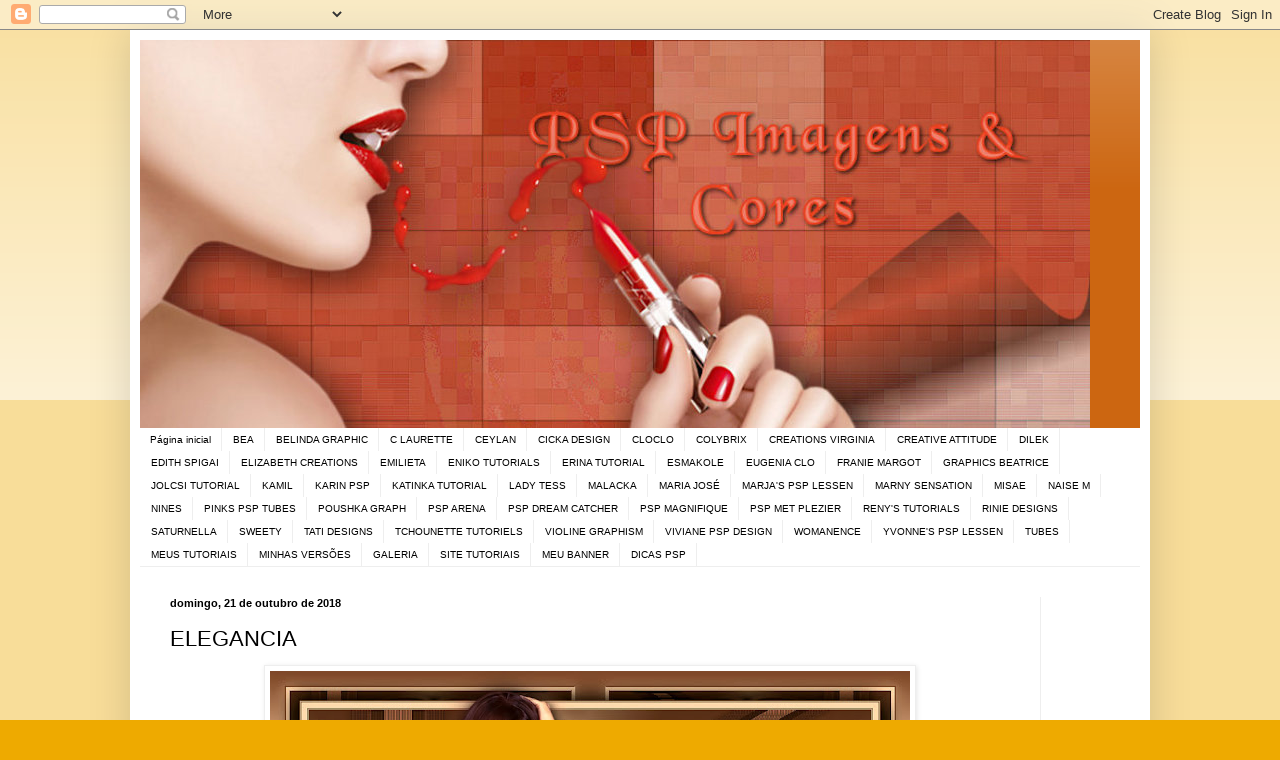

--- FILE ---
content_type: text/html; charset=UTF-8
request_url: https://pspimagensecores.blogspot.com/2018/10/vera-mendes-tutorial-elegancia.html
body_size: 21608
content:
<!DOCTYPE html>
<html class='v2' dir='ltr' lang='pt-BR'>
<head>
<link href='https://www.blogger.com/static/v1/widgets/335934321-css_bundle_v2.css' rel='stylesheet' type='text/css'/>
<meta content='width=1100' name='viewport'/>
<meta content='text/html; charset=UTF-8' http-equiv='Content-Type'/>
<meta content='blogger' name='generator'/>
<link href='https://pspimagensecores.blogspot.com/favicon.ico' rel='icon' type='image/x-icon'/>
<link href='http://pspimagensecores.blogspot.com/2018/10/vera-mendes-tutorial-elegancia.html' rel='canonical'/>
<link rel="alternate" type="application/atom+xml" title="PSP imagens e cores - Atom" href="https://pspimagensecores.blogspot.com/feeds/posts/default" />
<link rel="alternate" type="application/rss+xml" title="PSP imagens e cores - RSS" href="https://pspimagensecores.blogspot.com/feeds/posts/default?alt=rss" />
<link rel="service.post" type="application/atom+xml" title="PSP imagens e cores - Atom" href="https://www.blogger.com/feeds/1519742058494268176/posts/default" />

<link rel="alternate" type="application/atom+xml" title="PSP imagens e cores - Atom" href="https://pspimagensecores.blogspot.com/feeds/639583847474749058/comments/default" />
<!--Can't find substitution for tag [blog.ieCssRetrofitLinks]-->
<link href='https://blogger.googleusercontent.com/img/b/R29vZ2xl/AVvXsEh8Bo3nEiF0gXruDR0wS4NDJLtgRbeauTb_wPOve7WvHuaQ8mKmpjWMFrYp2gO0ieTK7Kbj9a1aRNhKGlCndufszT_DuPdUX5ZFDfBD3aZUKxjm-isJp1vY8VJfNME6Vl8TC0SOfUy04Q4/s640/Eleg%25C3%25A2ncia.jpg' rel='image_src'/>
<meta content='http://pspimagensecores.blogspot.com/2018/10/vera-mendes-tutorial-elegancia.html' property='og:url'/>
<meta content='ELEGANCIA' property='og:title'/>
<meta content='           Este tutorial foi criado por mim e qualquer semelhança com outros é mera coincidência. é proibido copiar, compartilhar, alterar o...' property='og:description'/>
<meta content='https://blogger.googleusercontent.com/img/b/R29vZ2xl/AVvXsEh8Bo3nEiF0gXruDR0wS4NDJLtgRbeauTb_wPOve7WvHuaQ8mKmpjWMFrYp2gO0ieTK7Kbj9a1aRNhKGlCndufszT_DuPdUX5ZFDfBD3aZUKxjm-isJp1vY8VJfNME6Vl8TC0SOfUy04Q4/w1200-h630-p-k-no-nu/Eleg%25C3%25A2ncia.jpg' property='og:image'/>
<title>PSP imagens e cores: ELEGANCIA</title>
<style id='page-skin-1' type='text/css'><!--
/*
-----------------------------------------------
Blogger Template Style
Name:     Simple
Designer: Blogger
URL:      www.blogger.com
----------------------------------------------- */
/* Content
----------------------------------------------- */
body {
font: normal normal 10px Arial, Tahoma, Helvetica, FreeSans, sans-serif;
color: #000000;
background: #eeaa00 none repeat scroll top left;
padding: 0 40px 40px 40px;
}
html body .region-inner {
min-width: 0;
max-width: 100%;
width: auto;
}
h2 {
font-size: 22px;
}
a:link {
text-decoration:none;
color: #cc6611;
}
a:visited {
text-decoration:none;
color: #888888;
}
a:hover {
text-decoration:underline;
color: #ff9900;
}
.body-fauxcolumn-outer .fauxcolumn-inner {
background: transparent url(https://resources.blogblog.com/blogblog/data/1kt/simple/body_gradient_tile_light.png) repeat scroll top left;
_background-image: none;
}
.body-fauxcolumn-outer .cap-top {
position: absolute;
z-index: 1;
height: 400px;
width: 100%;
}
.body-fauxcolumn-outer .cap-top .cap-left {
width: 100%;
background: transparent url(https://resources.blogblog.com/blogblog/data/1kt/simple/gradients_light.png) repeat-x scroll top left;
_background-image: none;
}
.content-outer {
-moz-box-shadow: 0 0 40px rgba(0, 0, 0, .15);
-webkit-box-shadow: 0 0 5px rgba(0, 0, 0, .15);
-goog-ms-box-shadow: 0 0 10px #333333;
box-shadow: 0 0 40px rgba(0, 0, 0, .15);
margin-bottom: 1px;
}
.content-inner {
padding: 10px 10px;
}
.content-inner {
background-color: #ffffff;
}
/* Header
----------------------------------------------- */
.header-outer {
background: #cc6611 url(https://resources.blogblog.com/blogblog/data/1kt/simple/gradients_light.png) repeat-x scroll 0 -400px;
_background-image: none;
}
.Header h1 {
font: normal normal 60px Arial, Tahoma, Helvetica, FreeSans, sans-serif;
color: #ffffff;
text-shadow: 1px 2px 3px rgba(0, 0, 0, .2);
}
.Header h1 a {
color: #ffffff;
}
.Header .description {
font-size: 140%;
color: #ffffff;
}
.header-inner .Header .titlewrapper {
padding: 22px 30px;
}
.header-inner .Header .descriptionwrapper {
padding: 0 30px;
}
/* Tabs
----------------------------------------------- */
.tabs-inner .section:first-child {
border-top: 0 solid #eeeeee;
}
.tabs-inner .section:first-child ul {
margin-top: -0;
border-top: 0 solid #eeeeee;
border-left: 0 solid #eeeeee;
border-right: 0 solid #eeeeee;
}
.tabs-inner .widget ul {
background: #ffffff url(https://resources.blogblog.com/blogblog/data/1kt/simple/gradients_light.png) repeat-x scroll 0 -800px;
_background-image: none;
border-bottom: 1px solid #eeeeee;
margin-top: 0;
margin-left: -30px;
margin-right: -30px;
}
.tabs-inner .widget li a {
display: inline-block;
padding: .6em 1em;
font: normal normal 10px Arial, Tahoma, Helvetica, FreeSans, sans-serif;
color: #000000;
border-left: 1px solid #ffffff;
border-right: 1px solid #eeeeee;
}
.tabs-inner .widget li:first-child a {
border-left: none;
}
.tabs-inner .widget li.selected a, .tabs-inner .widget li a:hover {
color: #000000;
background-color: #eeaa00;
text-decoration: none;
}
/* Columns
----------------------------------------------- */
.main-outer {
border-top: 0 solid #eeeeee;
}
.fauxcolumn-left-outer .fauxcolumn-inner {
border-right: 1px solid #eeeeee;
}
.fauxcolumn-right-outer .fauxcolumn-inner {
border-left: 1px solid #eeeeee;
}
/* Headings
----------------------------------------------- */
div.widget > h2,
div.widget h2.title {
margin: 0 0 1em 0;
font: normal bold 11px Arial, Tahoma, Helvetica, FreeSans, sans-serif;
color: #000000;
}
/* Widgets
----------------------------------------------- */
.widget .zippy {
color: #999999;
text-shadow: 2px 2px 1px rgba(0, 0, 0, .1);
}
.widget .popular-posts ul {
list-style: none;
}
/* Posts
----------------------------------------------- */
h2.date-header {
font: normal bold 11px Arial, Tahoma, Helvetica, FreeSans, sans-serif;
}
.date-header span {
background-color: transparent;
color: #000000;
padding: inherit;
letter-spacing: inherit;
margin: inherit;
}
.main-inner {
padding-top: 30px;
padding-bottom: 30px;
}
.main-inner .column-center-inner {
padding: 0 15px;
}
.main-inner .column-center-inner .section {
margin: 0 15px;
}
.post {
margin: 0 0 25px 0;
}
h3.post-title, .comments h4 {
font: normal normal 22px Arial, Tahoma, Helvetica, FreeSans, sans-serif;
margin: .75em 0 0;
}
.post-body {
font-size: 110%;
line-height: 1.4;
position: relative;
}
.post-body img, .post-body .tr-caption-container, .Profile img, .Image img,
.BlogList .item-thumbnail img {
padding: 2px;
background: #ffffff;
border: 1px solid #eeeeee;
-moz-box-shadow: 1px 1px 5px rgba(0, 0, 0, .1);
-webkit-box-shadow: 1px 1px 5px rgba(0, 0, 0, .1);
box-shadow: 1px 1px 5px rgba(0, 0, 0, .1);
}
.post-body img, .post-body .tr-caption-container {
padding: 5px;
}
.post-body .tr-caption-container {
color: #000000;
}
.post-body .tr-caption-container img {
padding: 0;
background: transparent;
border: none;
-moz-box-shadow: 0 0 0 rgba(0, 0, 0, .1);
-webkit-box-shadow: 0 0 0 rgba(0, 0, 0, .1);
box-shadow: 0 0 0 rgba(0, 0, 0, .1);
}
.post-header {
margin: 0 0 1.5em;
line-height: 1.6;
font-size: 90%;
}
.post-footer {
margin: 20px -2px 0;
padding: 5px 10px;
color: #666666;
background-color: #f9f9f9;
border-bottom: 1px solid #eeeeee;
line-height: 1.6;
font-size: 90%;
}
#comments .comment-author {
padding-top: 1.5em;
border-top: 1px solid #eeeeee;
background-position: 0 1.5em;
}
#comments .comment-author:first-child {
padding-top: 0;
border-top: none;
}
.avatar-image-container {
margin: .2em 0 0;
}
#comments .avatar-image-container img {
border: 1px solid #eeeeee;
}
/* Comments
----------------------------------------------- */
.comments .comments-content .icon.blog-author {
background-repeat: no-repeat;
background-image: url([data-uri]);
}
.comments .comments-content .loadmore a {
border-top: 1px solid #999999;
border-bottom: 1px solid #999999;
}
.comments .comment-thread.inline-thread {
background-color: #f9f9f9;
}
.comments .continue {
border-top: 2px solid #999999;
}
/* Accents
---------------------------------------------- */
.section-columns td.columns-cell {
border-left: 1px solid #eeeeee;
}
.blog-pager {
background: transparent none no-repeat scroll top center;
}
.blog-pager-older-link, .home-link,
.blog-pager-newer-link {
background-color: #ffffff;
padding: 5px;
}
.footer-outer {
border-top: 0 dashed #bbbbbb;
}
/* Mobile
----------------------------------------------- */
body.mobile  {
background-size: auto;
}
.mobile .body-fauxcolumn-outer {
background: transparent none repeat scroll top left;
}
.mobile .body-fauxcolumn-outer .cap-top {
background-size: 100% auto;
}
.mobile .content-outer {
-webkit-box-shadow: 0 0 3px rgba(0, 0, 0, .15);
box-shadow: 0 0 3px rgba(0, 0, 0, .15);
}
.mobile .tabs-inner .widget ul {
margin-left: 0;
margin-right: 0;
}
.mobile .post {
margin: 0;
}
.mobile .main-inner .column-center-inner .section {
margin: 0;
}
.mobile .date-header span {
padding: 0.1em 10px;
margin: 0 -10px;
}
.mobile h3.post-title {
margin: 0;
}
.mobile .blog-pager {
background: transparent none no-repeat scroll top center;
}
.mobile .footer-outer {
border-top: none;
}
.mobile .main-inner, .mobile .footer-inner {
background-color: #ffffff;
}
.mobile-index-contents {
color: #000000;
}
.mobile-link-button {
background-color: #cc6611;
}
.mobile-link-button a:link, .mobile-link-button a:visited {
color: #ffffff;
}
.mobile .tabs-inner .section:first-child {
border-top: none;
}
.mobile .tabs-inner .PageList .widget-content {
background-color: #eeaa00;
color: #000000;
border-top: 1px solid #eeeeee;
border-bottom: 1px solid #eeeeee;
}
.mobile .tabs-inner .PageList .widget-content .pagelist-arrow {
border-left: 1px solid #eeeeee;
}

--></style>
<style id='template-skin-1' type='text/css'><!--
body {
min-width: 1020px;
}
.content-outer, .content-fauxcolumn-outer, .region-inner {
min-width: 1020px;
max-width: 1020px;
_width: 1020px;
}
.main-inner .columns {
padding-left: 0px;
padding-right: 100px;
}
.main-inner .fauxcolumn-center-outer {
left: 0px;
right: 100px;
/* IE6 does not respect left and right together */
_width: expression(this.parentNode.offsetWidth -
parseInt("0px") -
parseInt("100px") + 'px');
}
.main-inner .fauxcolumn-left-outer {
width: 0px;
}
.main-inner .fauxcolumn-right-outer {
width: 100px;
}
.main-inner .column-left-outer {
width: 0px;
right: 100%;
margin-left: -0px;
}
.main-inner .column-right-outer {
width: 100px;
margin-right: -100px;
}
#layout {
min-width: 0;
}
#layout .content-outer {
min-width: 0;
width: 800px;
}
#layout .region-inner {
min-width: 0;
width: auto;
}
body#layout div.add_widget {
padding: 8px;
}
body#layout div.add_widget a {
margin-left: 32px;
}
--></style>
<link href='https://www.blogger.com/dyn-css/authorization.css?targetBlogID=1519742058494268176&amp;zx=f5efbaa6-5edc-4cb0-a1af-05322e60f397' media='none' onload='if(media!=&#39;all&#39;)media=&#39;all&#39;' rel='stylesheet'/><noscript><link href='https://www.blogger.com/dyn-css/authorization.css?targetBlogID=1519742058494268176&amp;zx=f5efbaa6-5edc-4cb0-a1af-05322e60f397' rel='stylesheet'/></noscript>
<meta name='google-adsense-platform-account' content='ca-host-pub-1556223355139109'/>
<meta name='google-adsense-platform-domain' content='blogspot.com'/>

</head>
<body class='loading variant-bold'>
<div class='navbar section' id='navbar' name='Navbar'><div class='widget Navbar' data-version='1' id='Navbar1'><script type="text/javascript">
    function setAttributeOnload(object, attribute, val) {
      if(window.addEventListener) {
        window.addEventListener('load',
          function(){ object[attribute] = val; }, false);
      } else {
        window.attachEvent('onload', function(){ object[attribute] = val; });
      }
    }
  </script>
<div id="navbar-iframe-container"></div>
<script type="text/javascript" src="https://apis.google.com/js/platform.js"></script>
<script type="text/javascript">
      gapi.load("gapi.iframes:gapi.iframes.style.bubble", function() {
        if (gapi.iframes && gapi.iframes.getContext) {
          gapi.iframes.getContext().openChild({
              url: 'https://www.blogger.com/navbar/1519742058494268176?po\x3d639583847474749058\x26origin\x3dhttps://pspimagensecores.blogspot.com',
              where: document.getElementById("navbar-iframe-container"),
              id: "navbar-iframe"
          });
        }
      });
    </script><script type="text/javascript">
(function() {
var script = document.createElement('script');
script.type = 'text/javascript';
script.src = '//pagead2.googlesyndication.com/pagead/js/google_top_exp.js';
var head = document.getElementsByTagName('head')[0];
if (head) {
head.appendChild(script);
}})();
</script>
</div></div>
<div class='body-fauxcolumns'>
<div class='fauxcolumn-outer body-fauxcolumn-outer'>
<div class='cap-top'>
<div class='cap-left'></div>
<div class='cap-right'></div>
</div>
<div class='fauxborder-left'>
<div class='fauxborder-right'></div>
<div class='fauxcolumn-inner'>
</div>
</div>
<div class='cap-bottom'>
<div class='cap-left'></div>
<div class='cap-right'></div>
</div>
</div>
</div>
<div class='content'>
<div class='content-fauxcolumns'>
<div class='fauxcolumn-outer content-fauxcolumn-outer'>
<div class='cap-top'>
<div class='cap-left'></div>
<div class='cap-right'></div>
</div>
<div class='fauxborder-left'>
<div class='fauxborder-right'></div>
<div class='fauxcolumn-inner'>
</div>
</div>
<div class='cap-bottom'>
<div class='cap-left'></div>
<div class='cap-right'></div>
</div>
</div>
</div>
<div class='content-outer'>
<div class='content-cap-top cap-top'>
<div class='cap-left'></div>
<div class='cap-right'></div>
</div>
<div class='fauxborder-left content-fauxborder-left'>
<div class='fauxborder-right content-fauxborder-right'></div>
<div class='content-inner'>
<header>
<div class='header-outer'>
<div class='header-cap-top cap-top'>
<div class='cap-left'></div>
<div class='cap-right'></div>
</div>
<div class='fauxborder-left header-fauxborder-left'>
<div class='fauxborder-right header-fauxborder-right'></div>
<div class='region-inner header-inner'>
<div class='header section' id='header' name='Cabeçalho'><div class='widget Header' data-version='1' id='Header1'>
<div id='header-inner'>
<a href='https://pspimagensecores.blogspot.com/' style='display: block'>
<img alt='PSP imagens e cores' height='388px; ' id='Header1_headerimg' src='https://blogger.googleusercontent.com/img/b/R29vZ2xl/AVvXsEiwJEu0gHG36UDRiLZBO-hx4E46OxetB3xpHxcPIe2w5yA6bbhQrD23PQ2ts3wXtduA5klKkjB3jgQidWBkwq8uflgi8y3nGlW66uITvbKSMt7l9UcxuDn0MQQhuk99iQLL81sHLU1GJIg/s1600/capa+3+do+blog.jpg' style='display: block' width='950px; '/>
</a>
</div>
</div></div>
</div>
</div>
<div class='header-cap-bottom cap-bottom'>
<div class='cap-left'></div>
<div class='cap-right'></div>
</div>
</div>
</header>
<div class='tabs-outer'>
<div class='tabs-cap-top cap-top'>
<div class='cap-left'></div>
<div class='cap-right'></div>
</div>
<div class='fauxborder-left tabs-fauxborder-left'>
<div class='fauxborder-right tabs-fauxborder-right'></div>
<div class='region-inner tabs-inner'>
<div class='tabs section' id='crosscol' name='Entre colunas'><div class='widget PageList' data-version='1' id='PageList2'>
<h2>Minhas traduções</h2>
<div class='widget-content'>
<ul>
<li>
<a href='https://pspimagensecores.blogspot.com/'>Página inicial</a>
</li>
<li>
<a href='https://pspimagensecores.blogspot.com/p/blog-page_40.html'>BEA</a>
</li>
<li>
<a href='https://pspimagensecores.blogspot.com/p/belinda-tutoriais.html'>BELINDA GRAPHIC</a>
</li>
<li>
<a href='https://pspimagensecores.blogspot.com/p/c-laurette.html'>C LAURETTE</a>
</li>
<li>
<a href='https://pspimagensecores.blogspot.com/p/ceylan.html'>CEYLAN</a>
</li>
<li>
<a href='https://pspimagensecores.blogspot.com/p/cicka-desing.html'>CICKA DESIGN</a>
</li>
<li>
<a href='https://pspimagensecores.blogspot.com/p/c.html'>CLOCLO</a>
</li>
<li>
<a href='https://pspimagensecores.blogspot.com/p/colybrix.html'>COLYBRIX</a>
</li>
<li>
<a href='https://pspimagensecores.blogspot.com/p/creations-virginia.html'>CREATIONS VIRGINIA</a>
</li>
<li>
<a href='https://pspimagensecores.blogspot.com/p/creative-attitude.html'>CREATIVE ATTITUDE</a>
</li>
<li>
<a href='https://pspimagensecores.blogspot.com/p/dilek.html'>DILEK</a>
</li>
<li>
<a href='https://pspimagensecores.blogspot.com/p/edith-spi.html'>EDITH SPIGAI</a>
</li>
<li>
<a href='https://pspimagensecores.blogspot.com/p/elizabeth-creations.html'>ELIZABETH CREATIONS</a>
</li>
<li>
<a href='https://pspimagensecores.blogspot.com/p/emilieta.html'>EMILIETA</a>
</li>
<li>
<a href='https://pspimagensecores.blogspot.com/p/eniko-tutorials.html'>ENIKO TUTORIALS</a>
</li>
<li>
<a href='https://pspimagensecores.blogspot.com/p/erina-tutorial.html'>ERINA TUTORIAL</a>
</li>
<li>
<a href='https://pspimagensecores.blogspot.com/p/esmakole.html'>ESMAKOLE</a>
</li>
<li>
<a href='https://pspimagensecores.blogspot.com/p/eugenia-clo.html'>EUGENIA CLO</a>
</li>
<li>
<a href='https://pspimagensecores.blogspot.com/p/franie-margot.html'>FRANIE MARGOT</a>
</li>
<li>
<a href='https://pspimagensecores.blogspot.com/p/graphics-beatrice.html'>GRAPHICS BEATRICE</a>
</li>
<li>
<a href='https://pspimagensecores.blogspot.com/p/blog-page_61.html'>JOLCSI TUTORIAL</a>
</li>
<li>
<a href='https://pspimagensecores.blogspot.com/p/kamil.html'>KAMIL</a>
</li>
<li>
<a href='https://pspimagensecores.blogspot.com/p/karin-psp.html'>KARIN PSP</a>
</li>
<li>
<a href='https://pspimagensecores.blogspot.com/p/katinka-tutorial.html'>KATINKA TUTORIAL</a>
</li>
<li>
<a href='https://pspimagensecores.blogspot.com/p/lady-tess.html'>LADY TESS</a>
</li>
<li>
<a href='https://pspimagensecores.blogspot.com/p/blog-page_58.html'>MALACKA</a>
</li>
<li>
<a href='https://pspimagensecores.blogspot.com/p/maria-jose.html'>MARIA JOSÉ</a>
</li>
<li>
<a href='https://pspimagensecores.blogspot.com/p/marja.html'>MARJA'S PSP LESSEN</a>
</li>
<li>
<a href='https://pspimagensecores.blogspot.com/p/marny-sensation.html'>MARNY SENSATION</a>
</li>
<li>
<a href='https://pspimagensecores.blogspot.com/p/misae.html'>MISAE</a>
</li>
<li>
<a href='https://pspimagensecores.blogspot.com/p/naise-m.html'>NAISE M</a>
</li>
<li>
<a href='https://pspimagensecores.blogspot.com/p/nines.html'>NINES</a>
</li>
<li>
<a href='https://pspimagensecores.blogspot.com/p/pinks-p.html'>PINKS PSP TUBES</a>
</li>
<li>
<a href='https://pspimagensecores.blogspot.com/p/poushka-graph.html'>POUSHKA GRAPH</a>
</li>
<li>
<a href='https://pspimagensecores.blogspot.com/p/psp-arena.html'>PSP ARENA</a>
</li>
<li>
<a href='https://pspimagensecores.blogspot.com/p/blog-page_15.html'>PSP DREAM CATCHER</a>
</li>
<li>
<a href='https://pspimagensecores.blogspot.com/p/psp-magnifique.html'>PSP MAGNIFIQUE</a>
</li>
<li>
<a href='https://pspimagensecores.blogspot.com/p/psp-met-plezier.html'>PSP MET PLEZIER</a>
</li>
<li>
<a href='https://pspimagensecores.blogspot.com/p/renys-tutorials.html'>RENY'S TUTORIALS</a>
</li>
<li>
<a href='https://pspimagensecores.blogspot.com/p/rinie-designs.html'>RINIE DESIGNS</a>
</li>
<li>
<a href='https://pspimagensecores.blogspot.com/p/blog-page_25.html'>SATURNELLA</a>
</li>
<li>
<a href='https://pspimagensecores.blogspot.com/p/blog-page_10.html'>SWEETY</a>
</li>
<li>
<a href='https://pspimagensecores.blogspot.com/p/tati-designs.html'>TATI DESIGNS</a>
</li>
<li>
<a href='https://pspimagensecores.blogspot.com/p/tchounette-tuteriels.html'>TCHOUNETTE TUTORIELS</a>
</li>
<li>
<a href='https://pspimagensecores.blogspot.com/p/blog-page_19.html'>VIOLINE GRAPHISM</a>
</li>
<li>
<a href='https://pspimagensecores.blogspot.com/p/viviane.html'>VIVIANE PSP DESIGN</a>
</li>
<li>
<a href='https://pspimagensecores.blogspot.com/p/blog-page_26.html'>WOMANENCE</a>
</li>
<li>
<a href='https://pspimagensecores.blogspot.com/p/yvonnes-psp-lessen.html'>YVONNE'S PSP LESSEN</a>
</li>
<li>
<a href='https://pspimagensecores.blogspot.com/p/tubes.html'>TUBES</a>
</li>
<li>
<a href='https://pspimagensecores.blogspot.com/p/meus-tutoriais.html'>MEUS TUTORIAIS</a>
</li>
<li>
<a href='https://pspimagensecores.blogspot.com/p/minhas-versoes.html'>MINHAS VERSÕES</a>
</li>
<li>
<a href='https://pspimagensecores.blogspot.com/p/blog-page.html'>GALERIA</a>
</li>
<li>
<a href='https://pspimagensecores.blogspot.com/p/site-tutoriais.html'>SITE TUTORIAIS</a>
</li>
<li>
<a href='https://pspimagensecores.blogspot.com/p/meu-banner.html'>MEU BANNER</a>
</li>
<li>
<a href='https://pspimagensecores.blogspot.com/p/dicas-psp.html'>DICAS PSP</a>
</li>
</ul>
<div class='clear'></div>
</div>
</div></div>
<div class='tabs no-items section' id='crosscol-overflow' name='Cross-Column 2'></div>
</div>
</div>
<div class='tabs-cap-bottom cap-bottom'>
<div class='cap-left'></div>
<div class='cap-right'></div>
</div>
</div>
<div class='main-outer'>
<div class='main-cap-top cap-top'>
<div class='cap-left'></div>
<div class='cap-right'></div>
</div>
<div class='fauxborder-left main-fauxborder-left'>
<div class='fauxborder-right main-fauxborder-right'></div>
<div class='region-inner main-inner'>
<div class='columns fauxcolumns'>
<div class='fauxcolumn-outer fauxcolumn-center-outer'>
<div class='cap-top'>
<div class='cap-left'></div>
<div class='cap-right'></div>
</div>
<div class='fauxborder-left'>
<div class='fauxborder-right'></div>
<div class='fauxcolumn-inner'>
</div>
</div>
<div class='cap-bottom'>
<div class='cap-left'></div>
<div class='cap-right'></div>
</div>
</div>
<div class='fauxcolumn-outer fauxcolumn-left-outer'>
<div class='cap-top'>
<div class='cap-left'></div>
<div class='cap-right'></div>
</div>
<div class='fauxborder-left'>
<div class='fauxborder-right'></div>
<div class='fauxcolumn-inner'>
</div>
</div>
<div class='cap-bottom'>
<div class='cap-left'></div>
<div class='cap-right'></div>
</div>
</div>
<div class='fauxcolumn-outer fauxcolumn-right-outer'>
<div class='cap-top'>
<div class='cap-left'></div>
<div class='cap-right'></div>
</div>
<div class='fauxborder-left'>
<div class='fauxborder-right'></div>
<div class='fauxcolumn-inner'>
</div>
</div>
<div class='cap-bottom'>
<div class='cap-left'></div>
<div class='cap-right'></div>
</div>
</div>
<!-- corrects IE6 width calculation -->
<div class='columns-inner'>
<div class='column-center-outer'>
<div class='column-center-inner'>
<div class='main section' id='main' name='Principal'><div class='widget Blog' data-version='1' id='Blog1'>
<div class='blog-posts hfeed'>

          <div class="date-outer">
        
<h2 class='date-header'><span>domingo, 21 de outubro de 2018</span></h2>

          <div class="date-posts">
        
<div class='post-outer'>
<div class='post hentry uncustomized-post-template' itemprop='blogPost' itemscope='itemscope' itemtype='http://schema.org/BlogPosting'>
<meta content='https://blogger.googleusercontent.com/img/b/R29vZ2xl/AVvXsEh8Bo3nEiF0gXruDR0wS4NDJLtgRbeauTb_wPOve7WvHuaQ8mKmpjWMFrYp2gO0ieTK7Kbj9a1aRNhKGlCndufszT_DuPdUX5ZFDfBD3aZUKxjm-isJp1vY8VJfNME6Vl8TC0SOfUy04Q4/s640/Eleg%25C3%25A2ncia.jpg' itemprop='image_url'/>
<meta content='1519742058494268176' itemprop='blogId'/>
<meta content='639583847474749058' itemprop='postId'/>
<a name='639583847474749058'></a>
<h3 class='post-title entry-title' itemprop='name'>
ELEGANCIA
</h3>
<div class='post-header'>
<div class='post-header-line-1'></div>
</div>
<div class='post-body entry-content' id='post-body-639583847474749058' itemprop='description articleBody'>
<div class="separator" style="clear: both; text-align: center;">
<a href="https://blogger.googleusercontent.com/img/b/R29vZ2xl/AVvXsEh8Bo3nEiF0gXruDR0wS4NDJLtgRbeauTb_wPOve7WvHuaQ8mKmpjWMFrYp2gO0ieTK7Kbj9a1aRNhKGlCndufszT_DuPdUX5ZFDfBD3aZUKxjm-isJp1vY8VJfNME6Vl8TC0SOfUy04Q4/s1600/Eleg%25C3%25A2ncia.jpg" imageanchor="1" style="margin-left: 1em; margin-right: 1em;"><img border="0" data-original-height="643" data-original-width="950" height="432" src="https://blogger.googleusercontent.com/img/b/R29vZ2xl/AVvXsEh8Bo3nEiF0gXruDR0wS4NDJLtgRbeauTb_wPOve7WvHuaQ8mKmpjWMFrYp2gO0ieTK7Kbj9a1aRNhKGlCndufszT_DuPdUX5ZFDfBD3aZUKxjm-isJp1vY8VJfNME6Vl8TC0SOfUy04Q4/s640/Eleg%25C3%25A2ncia.jpg" width="640" /></a></div>
<div style="text-align: center;">
<br /></div>
<div class="separator" style="clear: both; text-align: center;">
<a href="https://blogger.googleusercontent.com/img/b/R29vZ2xl/AVvXsEirVmIkuXnTMlWjmWb2daYlwnrXxIKnQ5SWE51Yl8sGuZdSn3pK6vefOqKESvFQRypE6IFQGIxiyen1DN8dpsniFUR7bhNvqMKVHOsWcT4tdjiBPVJfOWpPK9DyBCAb4szhLm9mxMXwnes/s1600/titulo.jpg" imageanchor="1" style="margin-left: 1em; margin-right: 1em;"><img border="0" data-original-height="71" data-original-width="448" height="50" src="https://blogger.googleusercontent.com/img/b/R29vZ2xl/AVvXsEirVmIkuXnTMlWjmWb2daYlwnrXxIKnQ5SWE51Yl8sGuZdSn3pK6vefOqKESvFQRypE6IFQGIxiyen1DN8dpsniFUR7bhNvqMKVHOsWcT4tdjiBPVJfOWpPK9DyBCAb4szhLm9mxMXwnes/s320/titulo.jpg" width="320" /></a></div>
<div class="separator" style="clear: both; text-align: center;">
<br /></div>
<div class="separator" style="clear: both; text-align: center;">
<br /></div>
<div class="separator" style="clear: both; text-align: center;">
Este tutorial foi criado por mim e qualquer semelhança com outros é mera coincidência. é proibido copiar, compartilhar, alterar os nomes do material.&nbsp;</div>
<div class="separator" style="clear: both; text-align: center;">
Por favor, coloque um link para este tutorial, bem como para os autores dos tubes usados.</div>
<div class="separator" style="clear: both; text-align: center;">
<br /></div>
<div class="separator" style="clear: both; text-align: center;">
<br /></div>
<div class="separator" style="clear: both; text-align: center;">
Material <a href="https://www.mediafire.com/file/zt17uzef1d42rdi/material-elegancia.rar/file" target="_blank">aqui</a></div>
<div class="separator" style="clear: both; text-align: center;">
<br /></div>
<div class="separator" style="clear: both; text-align: center;">
Tubes:</div>
<div class="separator" style="clear: both; text-align: center;">
<a href="http://azalee-creations.blogspot.com/search/label/Tubes%20Vases" target="_blank"><img border="0" data-original-height="100" data-original-width="195" src="https://blogger.googleusercontent.com/img/b/R29vZ2xl/AVvXsEh9BSSkHgFibfMe-6QEEEpfqJnBn0nqxoXj-N0gg5ZOAGGDSiNdH-tDO2wUn4A-3XECLKj-YJ9NaLKdZ4oKW0tx3pPRD0n4DDAc9PU-y-qSvm_P-V5ykvDC23IKCPH9MNXmYb9tEMOpcZA/s1600/azalee+creations.jpg" /></a></div>
<br />
<div class="separator" style="clear: both; text-align: center;">
<a href="http://creamica.eklablog.com/" target="_blank"><img border="0" data-original-height="125" data-original-width="250" src="https://blogger.googleusercontent.com/img/b/R29vZ2xl/AVvXsEgvUNJEC9MuLXBJ7Xm___ZaGHbhdES6j8OLeYgFtfpPyvp0s9sgFWWMbV9FC1vZ2qiXPFHyW_QBTcv_l-HwKJ6rz-KzswUnNaCsZMp_YzyaakxG95ZlChTX11svbVmndAh890lT8ybaduk/s1600/Le+blog+de+mica.jpg" /></a></div>
<div class="separator" style="clear: both; text-align: center;">
<br /></div>
<div class="separator" style="clear: both; text-align: center;">
Plugins <a href="https://pspimagensecores.blogspot.com/p/plugins.html" target="_blank">aqui</a></div>
<div class="separator" style="clear: both; text-align: center;">
Simple</div>
<div class="separator" style="clear: both; text-align: center;">
Kohan Filters</div>
<div class="separator" style="clear: both; text-align: center;">
AP [Lines]&nbsp;</div>
<div class="separator" style="clear: both; text-align: center;">
It@lian Editors Effects</div>
<div class="separator" style="clear: both; text-align: center;">
Eye Candy 5: Impact</div>
<div class="separator" style="clear: both; text-align: center;">
Mura's Meister</div>
<div class="separator" style="clear: both; text-align: center;">
Graphic Plus</div>
<div class="separator" style="clear: both; text-align: center;">
<br /></div>
<div class="separator" style="clear: both; text-align: center;">
<br /></div>
<div class="separator" style="clear: both; text-align: center;">
Cores</div>
<div class="separator" style="clear: both; text-align: center;">
<a href="https://blogger.googleusercontent.com/img/b/R29vZ2xl/AVvXsEjxInnilofkQNyizZ2Fso6hYzdRWCenk6RoNs1245Bzh2BctgmMCgnIOZUroXVYusaVXGjiCJeJbcozkFNO-2GkqgEACw_GlE3d_hvajaGMFNJRh96pliAfpttKm4XGsWOVknFODmYbeaw/s1600/cores.jpg" imageanchor="1" style="margin-left: 1em; margin-right: 1em;"><img border="0" data-original-height="75" data-original-width="161" src="https://blogger.googleusercontent.com/img/b/R29vZ2xl/AVvXsEjxInnilofkQNyizZ2Fso6hYzdRWCenk6RoNs1245Bzh2BctgmMCgnIOZUroXVYusaVXGjiCJeJbcozkFNO-2GkqgEACw_GlE3d_hvajaGMFNJRh96pliAfpttKm4XGsWOVknFODmYbeaw/s1600/cores.jpg" /></a></div>
<div class="separator" style="clear: both; text-align: center;">
<br /></div>
<div class="separator" style="clear: both; text-align: center;">
<br /></div>
<div align="center">
 <table bgcolor="#FFFFFF" border="4" bordercolor="#9C7B57" style="font-family: Century Gothic; font-size: 10pt; width: 200px;">
  <tbody>
<tr>
   <td>
   <div align="center">
Clique aqui para ver suas versões</div>
<div class="separator" style="clear: both; text-align: center;">
<a href="https://blogger.googleusercontent.com/img/b/R29vZ2xl/AVvXsEg74iFTByOsmv-VCUweTdmy2x9s1h9JXV1TtG4FWOiADg4QPhRFor_2YKRkLemPTodGHw1bTp8jStIyIZ2JyldxPQ6cWo1Fy6g_T7Trt5mw5eUoLaEDe70e1iXZKwpvSmUQh__SFplbkeg/s1600/versoes.png" imageanchor="1" style="margin-left: 1em; margin-right: 1em;"><img border="0" data-original-height="37" data-original-width="152" src="https://blogger.googleusercontent.com/img/b/R29vZ2xl/AVvXsEg74iFTByOsmv-VCUweTdmy2x9s1h9JXV1TtG4FWOiADg4QPhRFor_2YKRkLemPTodGHw1bTp8jStIyIZ2JyldxPQ6cWo1Fy6g_T7Trt5mw5eUoLaEDe70e1iXZKwpvSmUQh__SFplbkeg/s1600/versoes.png" /></a></div>
</td>
  </tr>
</tbody></table>
</div>
<div class="separator" style="clear: both; text-align: center;">
<br /></div>
<div class="separator" style="clear: both; text-align: center;">
ROTEIRO:</div>
<div class="separator" style="clear: both; text-align: center;">
<br /></div>
<div class="separator" style="clear: both; text-align: center;">
<br /></div>
<div class="separator" style="clear: both; text-align: center;">
1. Coloque a cor #ffd6b4 no foreground e a cor #7a4b38 no background</div>
<div class="separator" style="clear: both; text-align: center;">
<a href="https://blogger.googleusercontent.com/img/b/R29vZ2xl/AVvXsEhdc3Z6YaYBgr3v8X5Q9Wcvzu6V2ggPjjlMrxPfZFVr7GzL_Urdi4DtHTqBICSx4n8xYErB6BfYXRpsit2IwFl4Pg9VfrJfhaYq0PktaiWJhynAjTjxhAHk5thO4ISMh2Ds01dggLynhHg/s1600/1.jpg" imageanchor="1" style="margin-left: 1em; margin-right: 1em;"><img border="0" data-original-height="132" data-original-width="108" src="https://blogger.googleusercontent.com/img/b/R29vZ2xl/AVvXsEhdc3Z6YaYBgr3v8X5Q9Wcvzu6V2ggPjjlMrxPfZFVr7GzL_Urdi4DtHTqBICSx4n8xYErB6BfYXRpsit2IwFl4Pg9VfrJfhaYq0PktaiWJhynAjTjxhAHk5thO4ISMh2Ds01dggLynhHg/s1600/1.jpg" /></a></div>
<div class="separator" style="clear: both; text-align: center;">
<br /></div>
<div class="separator" style="clear: both; text-align: center;">
2. Prepare um gradiente linear:&nbsp;</div>
<div class="separator" style="clear: both; text-align: center;">
<a href="https://blogger.googleusercontent.com/img/b/R29vZ2xl/AVvXsEgZxVt_KNqwiW19Qhbl4Ewbw9cch1W-AYs8kW8De_TSVytyFOI3xY73-2BZr_3gEheAm2vahbSR9M81rkMTkhHQvzPGq6kJF-izkm-QXhu4sR8ztiTkJAxbaQsy1mGdMlXepoFwYrcR8mk/s1600/2.jpg" imageanchor="1" style="margin-left: 1em; margin-right: 1em;"><img border="0" data-original-height="183" data-original-width="161" src="https://blogger.googleusercontent.com/img/b/R29vZ2xl/AVvXsEgZxVt_KNqwiW19Qhbl4Ewbw9cch1W-AYs8kW8De_TSVytyFOI3xY73-2BZr_3gEheAm2vahbSR9M81rkMTkhHQvzPGq6kJF-izkm-QXhu4sR8ztiTkJAxbaQsy1mGdMlXepoFwYrcR8mk/s1600/2.jpg" /></a></div>
<div class="separator" style="clear: both; text-align: center;">
<br /></div>
<div class="separator" style="clear: both; text-align: center;">
3. Abra uma imagem de 950x600px e pinte com esse gradiente</div>
<div class="separator" style="clear: both; text-align: center;">
<br /></div>
<div class="separator" style="clear: both; text-align: center;">
4. Effects - Plugins - Simple - Pizza slice Mirror</div>
<div class="separator" style="clear: both; text-align: center;">
<br /></div>
<div class="separator" style="clear: both; text-align: center;">
5. Layers - Duplicate</div>
<div class="separator" style="clear: both; text-align: center;">
<br /></div>
<div class="separator" style="clear: both; text-align: center;">
6. Image - Mirror</div>
<div class="separator" style="clear: both; text-align: center;">
<br /></div>
<div class="separator" style="clear: both; text-align: center;">
7. Layers - Properties - Opacidade: 60 (ou de acordo com as cores que usar)</div>
<div class="separator" style="clear: both; text-align: center;">
<br /></div>
<div class="separator" style="clear: both; text-align: center;">
8. Merge down</div>
<div class="separator" style="clear: both; text-align: center;">
<br /></div>
<div class="separator" style="clear: both; text-align: center;">
9. Effects - Edge Effects - Enhance</div>
<div class="separator" style="clear: both; text-align: center;">
<br /></div>
<div class="separator" style="clear: both; text-align: center;">
10. Layers - duplicate</div>
<div class="separator" style="clear: both; text-align: center;">
<br /></div>
<div class="separator" style="clear: both; text-align: center;">
11. Effects - Plugins - Kohan Filters - Autointerlace:&nbsp;</div>
<div class="separator" style="clear: both; text-align: center;">
<a href="https://blogger.googleusercontent.com/img/b/R29vZ2xl/AVvXsEi4nIw9Qt1vobazm6KJAUpBrAsUy1wOagjjuRlIAKiOzA3e9ZHJJqTlO-hbi5cwAIol1DhJUI2li3AYmjsa86yhYUeu9BfhzDqRf0dCy_qXCH4oMGXugBqtXv6pxS3I-Z_4HgCk2BOJNNM/s1600/11.jpg" imageanchor="1" style="margin-left: 1em; margin-right: 1em;"><img border="0" data-original-height="70" data-original-width="441" height="50" src="https://blogger.googleusercontent.com/img/b/R29vZ2xl/AVvXsEi4nIw9Qt1vobazm6KJAUpBrAsUy1wOagjjuRlIAKiOzA3e9ZHJJqTlO-hbi5cwAIol1DhJUI2li3AYmjsa86yhYUeu9BfhzDqRf0dCy_qXCH4oMGXugBqtXv6pxS3I-Z_4HgCk2BOJNNM/s320/11.jpg" width="320" /></a></div>
<div class="separator" style="clear: both; text-align: center;">
<br /></div>
<div class="separator" style="clear: both; text-align: center;">
12. Effects - distortion Effects - Twirl:&nbsp;</div>
<div class="separator" style="clear: both; text-align: center;">
<a href="https://blogger.googleusercontent.com/img/b/R29vZ2xl/AVvXsEhNqwze-v0ZYul-jhUpkZZKqRfr7wFtnh294ioYuZMvCPthwwatX0v-mCL0sfFHqG1NwYSCJ1V2FS5nlV_TOfk68Rnb_Vwzd2UjnWT0g84R9aWKGl4WdFuT4YnsRYnSvaWt7-Ttl7out1M/s1600/12.jpg" imageanchor="1" style="margin-left: 1em; margin-right: 1em;"><img border="0" data-original-height="148" data-original-width="433" height="109" src="https://blogger.googleusercontent.com/img/b/R29vZ2xl/AVvXsEhNqwze-v0ZYul-jhUpkZZKqRfr7wFtnh294ioYuZMvCPthwwatX0v-mCL0sfFHqG1NwYSCJ1V2FS5nlV_TOfk68Rnb_Vwzd2UjnWT0g84R9aWKGl4WdFuT4YnsRYnSvaWt7-Ttl7out1M/s320/12.jpg" width="320" /></a></div>
<div class="separator" style="clear: both; text-align: center;">
<br /></div>
<div class="separator" style="clear: both; text-align: center;">
13. Effects - image Effects - Seamless tiling:&nbsp;</div>
<div class="separator" style="clear: both; text-align: center;">
<a href="https://blogger.googleusercontent.com/img/b/R29vZ2xl/AVvXsEjqjL0J_43XujsUC7csMkdp_BBEXkXAXbI5i_q_KUCMulG42SklXbJ81fatpKq_q0toD9U8wSq9I85n7-O-ATsCIOfbTlaWPVZOSh42FPdtJfvhP6A-0FaLezs32msy4R-aw6yilUY9T0A/s1600/13.jpg" imageanchor="1" style="margin-left: 1em; margin-right: 1em;"><img border="0" data-original-height="238" data-original-width="382" height="199" src="https://blogger.googleusercontent.com/img/b/R29vZ2xl/AVvXsEjqjL0J_43XujsUC7csMkdp_BBEXkXAXbI5i_q_KUCMulG42SklXbJ81fatpKq_q0toD9U8wSq9I85n7-O-ATsCIOfbTlaWPVZOSh42FPdtJfvhP6A-0FaLezs32msy4R-aw6yilUY9T0A/s320/13.jpg" width="320" /></a></div>
<div class="separator" style="clear: both; text-align: center;">
<br /></div>
<div class="separator" style="clear: both; text-align: center;">
14. Layers - duplicate</div>
<div class="separator" style="clear: both; text-align: center;">
<br /></div>
<div class="separator" style="clear: both; text-align: center;">
15. Image - Resize 70% - Resize all layers desmarcado</div>
<div class="separator" style="clear: both; text-align: center;">
<br /></div>
<div class="separator" style="clear: both; text-align: center;">
16. Adjust - Sharpness - Sharpen</div>
<div class="separator" style="clear: both; text-align: center;">
<br /></div>
<div class="separator" style="clear: both; text-align: center;">
17. Drop shadow: 0/0/80/40</div>
<div class="separator" style="clear: both; text-align: center;">
<br /></div>
<div class="separator" style="clear: both; text-align: center;">
18. Ative a Selection Tool - Selection Type: Rectangle - Desenhe um retângulo de 100 a 200px conforme o print:&nbsp;</div>
<div class="separator" style="clear: both; text-align: center;">
<a href="https://blogger.googleusercontent.com/img/b/R29vZ2xl/AVvXsEjhrDc0CgRfP77ObXFhIh6tTYAfti6-pumcG-4D1Nebc2VwxKlQtkkK0bHexDeq_ntd7mZrzoboM819Ojaka0FTFjfAJ4c8HNizYHpmg22AfEcC1qB3pJRiWQNoNySx9p2ZZTvEV4GzimU/s1600/18.jpg" imageanchor="1" style="margin-left: 1em; margin-right: 1em;"><img border="0" data-original-height="366" data-original-width="565" height="207" src="https://blogger.googleusercontent.com/img/b/R29vZ2xl/AVvXsEjhrDc0CgRfP77ObXFhIh6tTYAfti6-pumcG-4D1Nebc2VwxKlQtkkK0bHexDeq_ntd7mZrzoboM819Ojaka0FTFjfAJ4c8HNizYHpmg22AfEcC1qB3pJRiWQNoNySx9p2ZZTvEV4GzimU/s320/18.jpg" width="320" /></a></div>
<div class="separator" style="clear: both; text-align: center;">
<br /></div>
<div class="separator" style="clear: both; text-align: center;">
19. Pinte com o gradiente</div>
<div class="separator" style="clear: both; text-align: center;">
<br /></div>
<div class="separator" style="clear: both; text-align: center;">
20. Selections - Promote selection to layer</div>
<div class="separator" style="clear: both; text-align: center;">
<br /></div>
<div class="separator" style="clear: both; text-align: center;">
21. Select none</div>
<div class="separator" style="clear: both; text-align: center;">
<br /></div>
<div class="separator" style="clear: both; text-align: center;">
22. Effects - Plugins - AP [Lines] - lines SilverLining:&nbsp;</div>
<div class="separator" style="clear: both; text-align: center;">
<a href="https://blogger.googleusercontent.com/img/b/R29vZ2xl/AVvXsEjTHZLxntuKnhV9aYDE1hKnx_JFjCViRHFdAHS5w7SKrv9VQ9Z2ieGLaxWCAlTkMOFygBxzG257EeL3bqgbP79MQPeMw2ljFME5vcqYC2Rc8WzhI-qq9uqX-1CpuJraDDxpAKTy3Vl5ly8/s1600/22.jpg" imageanchor="1" style="margin-left: 1em; margin-right: 1em;"><img border="0" data-original-height="173" data-original-width="422" height="131" src="https://blogger.googleusercontent.com/img/b/R29vZ2xl/AVvXsEjTHZLxntuKnhV9aYDE1hKnx_JFjCViRHFdAHS5w7SKrv9VQ9Z2ieGLaxWCAlTkMOFygBxzG257EeL3bqgbP79MQPeMw2ljFME5vcqYC2Rc8WzhI-qq9uqX-1CpuJraDDxpAKTy3Vl5ly8/s320/22.jpg" width="320" /></a></div>
<div class="separator" style="clear: both; text-align: center;">
<br /></div>
<div class="separator" style="clear: both; text-align: center;">
23. Drop Shadow: 0/0/80/30</div>
<div class="separator" style="clear: both; text-align: center;">
<br /></div>
<div class="separator" style="clear: both; text-align: center;">
24. Effects - Plugins - It@lian Editors Effects - Effetto Fantasma?&nbsp;</div>
<div class="separator" style="clear: both; text-align: center;">
<a href="https://blogger.googleusercontent.com/img/b/R29vZ2xl/AVvXsEgUWZn5UCFZuRzqvgh_NQe4dOBLgnoJqYaE4TtLkRw7yda_Cgnd9lT70w1kU1jRFZ5fDcU63_bU1OoYyhQni_XiGUWTrwr7cKxNpFrAv3PHVJDa5UcxWmP760jMlyIrCzmDaM5OeZf4GyI/s1600/24.jpg" imageanchor="1" style="margin-left: 1em; margin-right: 1em;"><img border="0" data-original-height="68" data-original-width="385" height="56" src="https://blogger.googleusercontent.com/img/b/R29vZ2xl/AVvXsEgUWZn5UCFZuRzqvgh_NQe4dOBLgnoJqYaE4TtLkRw7yda_Cgnd9lT70w1kU1jRFZ5fDcU63_bU1OoYyhQni_XiGUWTrwr7cKxNpFrAv3PHVJDa5UcxWmP760jMlyIrCzmDaM5OeZf4GyI/s320/24.jpg" width="320" /></a></div>
<div class="separator" style="clear: both; text-align: center;">
<br /></div>
<div class="separator" style="clear: both; text-align: center;">
25. Adjust - Sharpness - Sharpen More</div>
<div class="separator" style="clear: both; text-align: center;">
<br /></div>
<div class="separator" style="clear: both; text-align: center;">
26. Layers - Duplicate</div>
<div class="separator" style="clear: both; text-align: center;">
<br /></div>
<div class="separator" style="clear: both; text-align: center;">
27. Image - Mirror</div>
<div class="separator" style="clear: both; text-align: center;">
<br /></div>
<div class="separator" style="clear: both; text-align: center;">
28. Effects - distortion Effects - Wave&nbsp;</div>
<div class="separator" style="clear: both; text-align: center;">
<a href="https://blogger.googleusercontent.com/img/b/R29vZ2xl/AVvXsEhaIC-CnSlyycBuviFw6a52hpI7aEZFCr1LmmE8sQvPZjkpNAu4IO7_Bzu2VmKW0Ev7-fu_iIJQk8iIIyV6QBhV15su9_MqHLNGO9Lc83usSmC9Tcljcqu9Ue7rZtEnsYOaES84x03t5Fw/s1600/28.jpg" imageanchor="1" style="margin-left: 1em; margin-right: 1em;"><img border="0" data-original-height="132" data-original-width="602" height="87" src="https://blogger.googleusercontent.com/img/b/R29vZ2xl/AVvXsEhaIC-CnSlyycBuviFw6a52hpI7aEZFCr1LmmE8sQvPZjkpNAu4IO7_Bzu2VmKW0Ev7-fu_iIJQk8iIIyV6QBhV15su9_MqHLNGO9Lc83usSmC9Tcljcqu9Ue7rZtEnsYOaES84x03t5Fw/s400/28.jpg" width="400" /></a></div>
<div class="separator" style="clear: both; text-align: center;">
<br /></div>
<div class="separator" style="clear: both; text-align: center;">
29. Ative a layer Copy of Raster 1</div>
<div class="separator" style="clear: both; text-align: center;">
<br /></div>
<div class="separator" style="clear: both; text-align: center;">
30. Edit/Copy</div>
<div class="separator" style="clear: both; text-align: center;">
<br /></div>
<div class="separator" style="clear: both; text-align: center;">
31. Ativar a layer superior</div>
<div class="separator" style="clear: both; text-align: center;">
<br /></div>
<div class="separator" style="clear: both; text-align: center;">
32. Colar como nova layer</div>
<div class="separator" style="clear: both; text-align: center;">
<br /></div>
<div class="separator" style="clear: both; text-align: center;">
33. Image - Resize 5% - Resize all layers desmarcado</div>
<div class="separator" style="clear: both; text-align: center;">
<br /></div>
<div class="separator" style="clear: both; text-align: center;">
34. Adjust - sharpness - Sharpen More</div>
<div class="separator" style="clear: both; text-align: center;">
<br /></div>
<div class="separator" style="clear: both; text-align: center;">
35. Effects - Plugins - Eye Candy 5: Impact - Glass</div>
<div class="separator" style="clear: both; text-align: center;">
Settings: preset Clear</div>
<div class="separator" style="clear: both; text-align: center;">
Basic:&nbsp;</div>
<div class="separator" style="clear: both; text-align: center;">
<a href="https://blogger.googleusercontent.com/img/b/R29vZ2xl/AVvXsEgLEHxbt-6YYCryw-k46MeJmkwpYFmhHneFFlEDXGqBcQP6aSoAltULsQd-4li9tgono68WCoho-RxyNWAuLJVT7rgcohojjNPCp4M8g9tr78D33Q1W5cRs7xHR2b5aM_EJGTIPtGXYEwQ/s1600/35.jpg" imageanchor="1" style="margin-left: 1em; margin-right: 1em;"><img border="0" data-original-height="496" data-original-width="308" height="400" src="https://blogger.googleusercontent.com/img/b/R29vZ2xl/AVvXsEgLEHxbt-6YYCryw-k46MeJmkwpYFmhHneFFlEDXGqBcQP6aSoAltULsQd-4li9tgono68WCoho-RxyNWAuLJVT7rgcohojjNPCp4M8g9tr78D33Q1W5cRs7xHR2b5aM_EJGTIPtGXYEwQ/s400/35.jpg" width="247" /></a></div>
<div class="separator" style="clear: both; text-align: center;">
<br /></div>
<div class="separator" style="clear: both; text-align: center;">
36. Posicione conforme o print:&nbsp;</div>
<div class="separator" style="clear: both; text-align: center;">
<a href="https://blogger.googleusercontent.com/img/b/R29vZ2xl/AVvXsEiHLOVd0TwAOzKBwYbwRflI8siuoxIjrTqEhxX108a64gnb40LN6g5z3xnjRftn0gOqA9EyBm7F8_F8RjPxS6R6icGu4W77brejoIazlhj9TSahRwG9AtS3eigyTimwuBzk8JjzqsLL4aw/s1600/36.jpg" imageanchor="1" style="margin-left: 1em; margin-right: 1em;"><img border="0" data-original-height="352" data-original-width="554" height="253" src="https://blogger.googleusercontent.com/img/b/R29vZ2xl/AVvXsEiHLOVd0TwAOzKBwYbwRflI8siuoxIjrTqEhxX108a64gnb40LN6g5z3xnjRftn0gOqA9EyBm7F8_F8RjPxS6R6icGu4W77brejoIazlhj9TSahRwG9AtS3eigyTimwuBzk8JjzqsLL4aw/s400/36.jpg" width="400" /></a></div>
<div class="separator" style="clear: both; text-align: center;">
<br /></div>
<div class="separator" style="clear: both; text-align: center;">
37. Effects - Plugins - Mura's meister - Copies - Preset: Line&nbsp;</div>
<div class="separator" style="clear: both; text-align: center;">
<a href="https://blogger.googleusercontent.com/img/b/R29vZ2xl/AVvXsEh7bEbHvnkqezS3z03QIS9vpmfKFHO3tnv_ef2v8bWGxnZm313DyYF1BImlH7xLSR0Iz8BK4RUCqmb_3ubrHurhBbmaARq3z-WnWv9t3g7NubBKYWThP9D6tqOvRnZwWem6ERLi2_5_JdE/s1600/37.jpg" imageanchor="1" style="margin-left: 1em; margin-right: 1em;"><img border="0" data-original-height="260" data-original-width="337" height="246" src="https://blogger.googleusercontent.com/img/b/R29vZ2xl/AVvXsEh7bEbHvnkqezS3z03QIS9vpmfKFHO3tnv_ef2v8bWGxnZm313DyYF1BImlH7xLSR0Iz8BK4RUCqmb_3ubrHurhBbmaARq3z-WnWv9t3g7NubBKYWThP9D6tqOvRnZwWem6ERLi2_5_JdE/s320/37.jpg" width="320" /></a></div>
<div class="separator" style="clear: both; text-align: center;">
<br /></div>
<div class="separator" style="clear: both; text-align: center;">
38. Ative a layer Copy of Raster 1</div>
<div class="separator" style="clear: both; text-align: center;">
<br /></div>
<div class="separator" style="clear: both; text-align: center;">
39. Edit/copy</div>
<div class="separator" style="clear: both; text-align: center;">
<br /></div>
<div class="separator" style="clear: both; text-align: center;">
40. Ative a layer Copy (2) of Raster 2</div>
<div class="separator" style="clear: both; text-align: center;">
<br /></div>
<div class="separator" style="clear: both; text-align: center;">
41. Cole como nova layer</div>
<div class="separator" style="clear: both; text-align: center;">
<br /></div>
<div class="separator" style="clear: both; text-align: center;">
42. Effects - Plugins - Mura's Meister - perspective:&nbsp;</div>
<div class="separator" style="clear: both; text-align: center;">
<a href="https://blogger.googleusercontent.com/img/b/R29vZ2xl/AVvXsEiNvVQC2W-h6InD_TJXGLUmuBlgObrARXVaY6R30Xw17SiEJDcEMNIgGsJw7A9dBApI6OXTAgqN9ks029TnxklheK3OYzv74ucdQYcSz6bVkpy4nDlpXusMgnspJ93Cxz4zM7RoKhr7Nxg/s1600/42.jpg" imageanchor="1" style="margin-left: 1em; margin-right: 1em;"><img border="0" data-original-height="188" data-original-width="258" src="https://blogger.googleusercontent.com/img/b/R29vZ2xl/AVvXsEiNvVQC2W-h6InD_TJXGLUmuBlgObrARXVaY6R30Xw17SiEJDcEMNIgGsJw7A9dBApI6OXTAgqN9ks029TnxklheK3OYzv74ucdQYcSz6bVkpy4nDlpXusMgnspJ93Cxz4zM7RoKhr7Nxg/s1600/42.jpg" /></a></div>
<div class="separator" style="clear: both; text-align: center;">
<br /></div>
<div class="separator" style="clear: both; text-align: center;">
43. Drop shadow: 0/0/80/40 - preto</div>
<div class="separator" style="clear: both; text-align: center;">
<br /></div>
<div class="separator" style="clear: both; text-align: center;">
44. Image - Add borders - symmetric marcado:</div>
<div class="separator" style="clear: both; text-align: center;">
<br /></div>
<div class="separator" style="clear: both; text-align: center;">
45. 1px - cor escura</div>
<div class="separator" style="clear: both; text-align: center;">
<br /></div>
<div class="separator" style="clear: both; text-align: center;">
46. 1px - cor clara</div>
<div class="separator" style="clear: both; text-align: center;">
<br /></div>
<div class="separator" style="clear: both; text-align: center;">
47. 1px - cor escura</div>
<div class="separator" style="clear: both; text-align: center;">
<br /></div>
<div class="separator" style="clear: both; text-align: center;">
48. 10px - cor clara</div>
<div class="separator" style="clear: both; text-align: center;">
<br /></div>
<div class="separator" style="clear: both; text-align: center;">
49. 1px - cor escura</div>
<div class="separator" style="clear: both; text-align: center;">
<br /></div>
<div class="separator" style="clear: both; text-align: center;">
50. 1px - cor clara</div>
<div class="separator" style="clear: both; text-align: center;">
<br /></div>
<div class="separator" style="clear: both; text-align: center;">
51. 1px - cor escura</div>
<div class="separator" style="clear: both; text-align: center;">
<br /></div>
<div class="separator" style="clear: both; text-align: center;">
52. Selections - Select all</div>
<div class="separator" style="clear: both; text-align: center;">
<br /></div>
<div class="separator" style="clear: both; text-align: center;">
53. Image - add borders - symmetric marcado - 50px - branco</div>
<div class="separator" style="clear: both; text-align: center;">
<br /></div>
<div class="separator" style="clear: both; text-align: center;">
54. Selections - invert</div>
<div class="separator" style="clear: both; text-align: center;">
<br /></div>
<div class="separator" style="clear: both; text-align: center;">
55. Pinte a seleção com o gradiente do início</div>
<div class="separator" style="clear: both; text-align: center;">
<br /></div>
<div class="separator" style="clear: both; text-align: center;">
56. Adjust - blur - Gaussian blur: 20px</div>
<div class="separator" style="clear: both; text-align: center;">
<br /></div>
<div class="separator" style="clear: both; text-align: center;">
57. Effects - Plugins - Graphic Plus - Quick Tile I - Default:&nbsp;</div>
<div class="separator" style="clear: both; text-align: center;">
<a href="https://blogger.googleusercontent.com/img/b/R29vZ2xl/AVvXsEjjYzYJvuKgCnz6-L1umERm1hVNGNa51RbhccGJDlKMp5_e72c-0Yx3hpqcdRPe59npsUutVTYbEmo1tJDjUbha0SbiDIvGTvE0zBWHOIL2FiEgXbT2utedtzeFtCRrT8FJs8pL4TiDQJA/s1600/55.jpg" imageanchor="1" style="margin-left: 1em; margin-right: 1em;"><img border="0" data-original-height="90" data-original-width="432" height="66" src="https://blogger.googleusercontent.com/img/b/R29vZ2xl/AVvXsEjjYzYJvuKgCnz6-L1umERm1hVNGNa51RbhccGJDlKMp5_e72c-0Yx3hpqcdRPe59npsUutVTYbEmo1tJDjUbha0SbiDIvGTvE0zBWHOIL2FiEgXbT2utedtzeFtCRrT8FJs8pL4TiDQJA/s320/55.jpg" width="320" /></a></div>
<div class="separator" style="clear: both; text-align: center;">
<br /></div>
<div class="separator" style="clear: both; text-align: center;">
58. Selections - invert</div>
<div class="separator" style="clear: both; text-align: center;">
<br /></div>
<div class="separator" style="clear: both; text-align: center;">
59. Drop shadow: 10/10/80/50</div>
<div class="separator" style="clear: both; text-align: center;">
<br /></div>
<div class="separator" style="clear: both; text-align: center;">
60. Repetir o Drop shadow com V e H negativos</div>
<div class="separator" style="clear: both; text-align: center;">
<br /></div>
<div class="separator" style="clear: both; text-align: center;">
61. Select None</div>
<div class="separator" style="clear: both; text-align: center;">
<br /></div>
<div class="separator" style="clear: both; text-align: center;">
62. Cole o tube personagem - redimensione se necessário e posicione como desejar</div>
<div class="separator" style="clear: both; text-align: center;">
<br /></div>
<div class="separator" style="clear: both; text-align: center;">
63. Cole o tube decorativo - redimensione se necessário e posicione como desejar</div>
<div class="separator" style="clear: both; text-align: center;">
<br /></div>
<div class="separator" style="clear: both; text-align: center;">
64. Aplique um Drop Shadow de sua escolha nos tubes:personagem e decorativo</div>
<div class="separator" style="clear: both; text-align: center;">
<br /></div>
<div class="separator" style="clear: both; text-align: center;">
65. Adicione uma nova layer</div>
<div class="separator" style="clear: both; text-align: center;">
<br /></div>
<div class="separator" style="clear: both; text-align: center;">
66. Coloque sua assinatura</div>
<div class="separator" style="clear: both; text-align: center;">
<br /></div>
<div class="separator" style="clear: both; text-align: center;">
67. Merge all (Flatten)</div>
<div class="separator" style="clear: both; text-align: center;">
<br /></div>
<div class="separator" style="clear: both; text-align: center;">
68. Salve como JPEG</div>
<div class="separator" style="clear: both; text-align: center;">
<br /></div>
<div class="separator" style="clear: both; text-align: center;">
<br /></div>
<div class="separator" style="clear: both; text-align: center;">
<br /></div>
<div class="separator" style="clear: both; text-align: center;">
Obrigada por fazer meus tutoriais.</div>
<div class="separator" style="clear: both; text-align: center;">
Por favor, amnde sua versão para mim, para que eu possa colocar no blog:</div>
<div class="separator" style="clear: both; text-align: center;">
<a href="mailto:veramendespsp2@gmail.com" target="_blank"><img border="0" data-original-height="101" data-original-width="128" src="https://blogger.googleusercontent.com/img/b/R29vZ2xl/AVvXsEg28XakQ_9q9Rytx84kkD58kz-mdaOsvUAm0YzgGgCU_buSaHdAY_dg9DCcPloHy3A3k654BFcrLUqkc1EfmfAnoEjvkUGdmRKeLtCPvrXrOF08lb0RDxo4-S5EV8bJ5X6yYYyCb5iCBkw/s1600/imagem+para+email.gif" /></a></div>
<div class="separator" style="clear: both; text-align: center;">
<br /></div>
<div class="separator" style="clear: both; text-align: center;">
Participe do meu grupo no Facebook:</div>
<div class="separator" style="clear: both; text-align: center;">
<a href="https://www.facebook.com/groups/495692270763108/" target="_blank"><img border="0" data-original-height="93" data-original-width="78" src="https://blogger.googleusercontent.com/img/b/R29vZ2xl/AVvXsEiezgik5Hqh_l8y3844umOBrVwanmoMG2vT7VwZOB27dxVGycUGZVyxDZv9fpAZ-XpWldz_vGfcvw4PDyjo4ruE-iRoE78VTzxciPiR2YRcxdxRneu2Xk1eoa1Q-uddsIPX0w1jOLX_MCo/s1600/face+2.jpg" /></a></div>
<div class="separator" style="clear: both; text-align: center;">
<br /></div>
<div class="separator" style="clear: both; text-align: center;">
Outra versão.</div>
<div class="separator" style="clear: both; text-align: center;">
Tube&nbsp;<a href="http://www.meumundonopsp.com/ana_ridzi/ana_ridzi_tube.html" target="_blank">Ana Ridzi</a>&nbsp;e&nbsp;<a href="http://azalee-creations.blogspot.fr/" target="_blank">Azalée</a></div>
<div class="separator" style="clear: both; text-align: center;">
<a href="https://blogger.googleusercontent.com/img/b/R29vZ2xl/AVvXsEiO3FnjIfbrz_2evHOFI9JBD12iUVTlKMyYzraZxAxtyWLkO5DH9MhWn2FusR8vTWjQQvf0y5qSYh1alI2C9N999AYyDsL0QkIFyfGJWiqIdhX97Z2Odo-cTgGJw7ND0uYWJL8u9HVjajA/s1600/versao+bbb.jpg" imageanchor="1" style="margin-left: 1em; margin-right: 1em;"><img border="0" data-original-height="643" data-original-width="950" height="432" src="https://blogger.googleusercontent.com/img/b/R29vZ2xl/AVvXsEiO3FnjIfbrz_2evHOFI9JBD12iUVTlKMyYzraZxAxtyWLkO5DH9MhWn2FusR8vTWjQQvf0y5qSYh1alI2C9N999AYyDsL0QkIFyfGJWiqIdhX97Z2Odo-cTgGJw7ND0uYWJL8u9HVjajA/s640/versao+bbb.jpg" width="640" /></a></div>
<div class="separator" style="clear: both; text-align: center;">
<br /></div>
<div class="separator" style="clear: both; text-align: center;">
</div>
<div style="text-align: center;">
&nbsp;Thank you Daela</div>
<div class="separator" style="clear: both; text-align: center;">
<a href="https://blogger.googleusercontent.com/img/b/R29vZ2xl/AVvXsEjQvg7GlDKu_x-VL1MXj2BHIsVVg4z6A7eLE1jWAnu0Xnv6jyic-nluiILwc2WYvYVqP0X81mmsVCgR-HECX9IXShxOaFz3F2F8yned9z-CaumWOSDmaUIhYauyLi6T3KHG0-UYJeuujgQ/s1600/ELEGANCE++-+Daela1.gif" imageanchor="1" style="margin-left: 1em; margin-right: 1em;"><img border="0" data-original-height="609" data-original-width="900" height="432" src="https://blogger.googleusercontent.com/img/b/R29vZ2xl/AVvXsEjQvg7GlDKu_x-VL1MXj2BHIsVVg4z6A7eLE1jWAnu0Xnv6jyic-nluiILwc2WYvYVqP0X81mmsVCgR-HECX9IXShxOaFz3F2F8yned9z-CaumWOSDmaUIhYauyLi6T3KHG0-UYJeuujgQ/s640/ELEGANCE++-+Daela1.gif" width="640" /></a></div>
<div style="text-align: center;">
<br /></div>
<div style="text-align: center;">
Obrigada Tetê Samuel</div>
<div class="separator" style="clear: both; text-align: center;">
<a href="https://blogger.googleusercontent.com/img/b/R29vZ2xl/AVvXsEiGWjWRK7Q3GvgjbblC5qqrhWJY9ZucuKMMxMqM1tNryXGMsolDEQPIMN25qQNRmpWhLZprH_xs9Hb1J6jBYhfIsFYUwy0FWTXxUS1ajIsirfdlzMZZAsZFC76UvV2Vr-sjSKqabO4SHp0/s1600/elegancia+-+tete+samuel.jpg" imageanchor="1" style="margin-left: 1em; margin-right: 1em;"><img border="0" data-original-height="732" data-original-width="1082" height="432" src="https://blogger.googleusercontent.com/img/b/R29vZ2xl/AVvXsEiGWjWRK7Q3GvgjbblC5qqrhWJY9ZucuKMMxMqM1tNryXGMsolDEQPIMN25qQNRmpWhLZprH_xs9Hb1J6jBYhfIsFYUwy0FWTXxUS1ajIsirfdlzMZZAsZFC76UvV2Vr-sjSKqabO4SHp0/s640/elegancia+-+tete+samuel.jpg" width="640" /></a></div>
<div style="text-align: center;">
<br /></div>
<div style="text-align: center;">
Obrigada Mara Lucia didonet</div>
<div class="separator" style="clear: both; text-align: center;">
<a href="https://blogger.googleusercontent.com/img/b/R29vZ2xl/AVvXsEhGjcsqv0E3BgkG0J0X2YbjlxKtLRfxVeAwW_0LEwOmzCzUlDwABtsq6zEWs4TYxdzM7MoU0wLh6aG8a47_4kKPOUZzW41Zi4A9brvGwBVbphw9AScIV2udPz2Mx5heVrkCFWCXtHwjKKY/s1600/eleganica+-+mara+l+didonet.jpg" imageanchor="1" style="margin-left: 1em; margin-right: 1em;"><img border="0" data-original-height="643" data-original-width="950" height="432" src="https://blogger.googleusercontent.com/img/b/R29vZ2xl/AVvXsEhGjcsqv0E3BgkG0J0X2YbjlxKtLRfxVeAwW_0LEwOmzCzUlDwABtsq6zEWs4TYxdzM7MoU0wLh6aG8a47_4kKPOUZzW41Zi4A9brvGwBVbphw9AScIV2udPz2Mx5heVrkCFWCXtHwjKKY/s640/eleganica+-+mara+l+didonet.jpg" width="640" /></a></div>
<div class="separator" style="clear: both; text-align: center;">
<br /></div>
<div class="separator" style="clear: both; text-align: center;">
Obrigada Bea</div>
<div class="separator" style="clear: both; text-align: center;">
<a href="https://blogger.googleusercontent.com/img/b/R29vZ2xl/AVvXsEgR2K8iPWGBXbCQFlGhTkxK0ZyaTEKyr7PHwo561zCTGCtZ9Jiolas1Ce8ULE23MI2WhjjLWvLaAlCZP4f5PHmKH-Vw4ByCAbJFcnklDEwfGoQzVmzTfFIIaj38qdHHRC8tTE1Wui7inBU/s1600/elegancia-vera+mendes+-+bea.jpg" imageanchor="1" style="margin-left: 1em; margin-right: 1em;"><img border="0" data-original-height="732" data-original-width="1082" height="432" src="https://blogger.googleusercontent.com/img/b/R29vZ2xl/AVvXsEgR2K8iPWGBXbCQFlGhTkxK0ZyaTEKyr7PHwo561zCTGCtZ9Jiolas1Ce8ULE23MI2WhjjLWvLaAlCZP4f5PHmKH-Vw4ByCAbJFcnklDEwfGoQzVmzTfFIIaj38qdHHRC8tTE1Wui7inBU/s640/elegancia-vera+mendes+-+bea.jpg" width="640" /></a></div>
<br />
<div style="text-align: center;">
Obrigada Vera Jarude</div>
<div class="separator" style="clear: both; text-align: center;">
<a href="https://blogger.googleusercontent.com/img/b/R29vZ2xl/AVvXsEjz5WDJygIkt8okxVnM8w4pwJ5tkb9hDYd0NHpnUscteg76jfYn_E3dFzq4xOSVXFVb0oFqkB9ypUBmwZQWxoqygTdGrWPEkLniNS6tdaXUADeniaumhEhYyvHQj28BrkeNHw3nEXVkQLk/s1600/elegancia-vera+mendes+-+vera+jarude.jpg" imageanchor="1" style="margin-left: 1em; margin-right: 1em;"><img border="0" data-original-height="734" data-original-width="1084" height="432" src="https://blogger.googleusercontent.com/img/b/R29vZ2xl/AVvXsEjz5WDJygIkt8okxVnM8w4pwJ5tkb9hDYd0NHpnUscteg76jfYn_E3dFzq4xOSVXFVb0oFqkB9ypUBmwZQWxoqygTdGrWPEkLniNS6tdaXUADeniaumhEhYyvHQj28BrkeNHw3nEXVkQLk/s640/elegancia-vera+mendes+-+vera+jarude.jpg" width="640" /></a></div>
<div class="separator" style="clear: both; text-align: center;">
<br /></div>
<div class="separator" style="clear: both; text-align: center;">
<br /></div>
<div class="separator" style="clear: both; text-align: center;">
<br /></div>
<div class="separator" style="clear: both; text-align: center;">
<br /></div>
<div class="separator" style="clear: both; text-align: center;">
<br /></div>
<div style="text-align: center;">
<br /></div>
<div style="text-align: center;">
<br /></div>
<div style="text-align: center;">
<br /></div>
<div style='clear: both;'></div>
</div>
<div class='post-footer'>
<div class='post-footer-line post-footer-line-1'>
<span class='post-author vcard'>
</span>
<span class='post-timestamp'>
às
<meta content='http://pspimagensecores.blogspot.com/2018/10/vera-mendes-tutorial-elegancia.html' itemprop='url'/>
<a class='timestamp-link' href='https://pspimagensecores.blogspot.com/2018/10/vera-mendes-tutorial-elegancia.html' rel='bookmark' title='permanent link'><abbr class='published' itemprop='datePublished' title='2018-10-21T13:25:00-07:00'>outubro 21, 2018</abbr></a>
</span>
<span class='post-comment-link'>
</span>
<span class='post-icons'>
<span class='item-control blog-admin pid-1784430817'>
<a href='https://www.blogger.com/post-edit.g?blogID=1519742058494268176&postID=639583847474749058&from=pencil' title='Editar post'>
<img alt='' class='icon-action' height='18' src='https://resources.blogblog.com/img/icon18_edit_allbkg.gif' width='18'/>
</a>
</span>
</span>
<div class='post-share-buttons goog-inline-block'>
<a class='goog-inline-block share-button sb-email' href='https://www.blogger.com/share-post.g?blogID=1519742058494268176&postID=639583847474749058&target=email' target='_blank' title='Enviar por e-mail'><span class='share-button-link-text'>Enviar por e-mail</span></a><a class='goog-inline-block share-button sb-blog' href='https://www.blogger.com/share-post.g?blogID=1519742058494268176&postID=639583847474749058&target=blog' onclick='window.open(this.href, "_blank", "height=270,width=475"); return false;' target='_blank' title='Postar no blog!'><span class='share-button-link-text'>Postar no blog!</span></a><a class='goog-inline-block share-button sb-twitter' href='https://www.blogger.com/share-post.g?blogID=1519742058494268176&postID=639583847474749058&target=twitter' target='_blank' title='Compartilhar no X'><span class='share-button-link-text'>Compartilhar no X</span></a><a class='goog-inline-block share-button sb-facebook' href='https://www.blogger.com/share-post.g?blogID=1519742058494268176&postID=639583847474749058&target=facebook' onclick='window.open(this.href, "_blank", "height=430,width=640"); return false;' target='_blank' title='Compartilhar no Facebook'><span class='share-button-link-text'>Compartilhar no Facebook</span></a><a class='goog-inline-block share-button sb-pinterest' href='https://www.blogger.com/share-post.g?blogID=1519742058494268176&postID=639583847474749058&target=pinterest' target='_blank' title='Compartilhar com o Pinterest'><span class='share-button-link-text'>Compartilhar com o Pinterest</span></a>
</div>
</div>
<div class='post-footer-line post-footer-line-2'>
<span class='post-labels'>
Marcadores:
<a href='https://pspimagensecores.blogspot.com/search/label/Elegancia' rel='tag'>Elegancia</a>,
<a href='https://pspimagensecores.blogspot.com/search/label/Tag' rel='tag'>Tag</a>,
<a href='https://pspimagensecores.blogspot.com/search/label/Tutorial' rel='tag'>Tutorial</a>,
<a href='https://pspimagensecores.blogspot.com/search/label/Vera%20mendes' rel='tag'>Vera mendes</a>
</span>
</div>
<div class='post-footer-line post-footer-line-3'>
<span class='post-location'>
</span>
</div>
</div>
</div>
<div class='comments' id='comments'>
<a name='comments'></a>
<h4>Nenhum comentário:</h4>
<div id='Blog1_comments-block-wrapper'>
<dl class='avatar-comment-indent' id='comments-block'>
</dl>
</div>
<p class='comment-footer'>
<div class='comment-form'>
<a name='comment-form'></a>
<h4 id='comment-post-message'>Postar um comentário</h4>
<p>
</p>
<p>Observação: somente um membro deste blog pode postar um comentário.</p>
<a href='https://www.blogger.com/comment/frame/1519742058494268176?po=639583847474749058&hl=pt-BR&saa=85391&origin=https://pspimagensecores.blogspot.com' id='comment-editor-src'></a>
<iframe allowtransparency='true' class='blogger-iframe-colorize blogger-comment-from-post' frameborder='0' height='410px' id='comment-editor' name='comment-editor' src='' width='100%'></iframe>
<script src='https://www.blogger.com/static/v1/jsbin/2830521187-comment_from_post_iframe.js' type='text/javascript'></script>
<script type='text/javascript'>
      BLOG_CMT_createIframe('https://www.blogger.com/rpc_relay.html');
    </script>
</div>
</p>
</div>
</div>

        </div></div>
      
</div>
<div class='blog-pager' id='blog-pager'>
<span id='blog-pager-newer-link'>
<a class='blog-pager-newer-link' href='https://pspimagensecores.blogspot.com/2018/10/katinka-tutorial-3-lecke.html' id='Blog1_blog-pager-newer-link' title='Postagem mais recente'>Postagem mais recente</a>
</span>
<span id='blog-pager-older-link'>
<a class='blog-pager-older-link' href='https://pspimagensecores.blogspot.com/2018/10/tchounette-vie-en-rose.html' id='Blog1_blog-pager-older-link' title='Postagem mais antiga'>Postagem mais antiga</a>
</span>
<a class='home-link' href='https://pspimagensecores.blogspot.com/'>Página inicial</a>
</div>
<div class='clear'></div>
<div class='post-feeds'>
<div class='feed-links'>
Assinar:
<a class='feed-link' href='https://pspimagensecores.blogspot.com/feeds/639583847474749058/comments/default' target='_blank' type='application/atom+xml'>Postar comentários (Atom)</a>
</div>
</div>
</div></div>
</div>
</div>
<div class='column-left-outer'>
<div class='column-left-inner'>
<aside>
</aside>
</div>
</div>
<div class='column-right-outer'>
<div class='column-right-inner'>
<aside>
<div class='sidebar no-items section' id='sidebar-right-1'></div>
</aside>
</div>
</div>
</div>
<div style='clear: both'></div>
<!-- columns -->
</div>
<!-- main -->
</div>
</div>
<div class='main-cap-bottom cap-bottom'>
<div class='cap-left'></div>
<div class='cap-right'></div>
</div>
</div>
<footer>
<div class='footer-outer'>
<div class='footer-cap-top cap-top'>
<div class='cap-left'></div>
<div class='cap-right'></div>
</div>
<div class='fauxborder-left footer-fauxborder-left'>
<div class='fauxborder-right footer-fauxborder-right'></div>
<div class='region-inner footer-inner'>
<div class='foot section' id='footer-1'><div class='widget Followers' data-version='1' id='Followers1'>
<h2 class='title'>Seguidores</h2>
<div class='widget-content'>
<div id='Followers1-wrapper'>
<div style='margin-right:2px;'>
<div><script type="text/javascript" src="https://apis.google.com/js/platform.js"></script>
<div id="followers-iframe-container"></div>
<script type="text/javascript">
    window.followersIframe = null;
    function followersIframeOpen(url) {
      gapi.load("gapi.iframes", function() {
        if (gapi.iframes && gapi.iframes.getContext) {
          window.followersIframe = gapi.iframes.getContext().openChild({
            url: url,
            where: document.getElementById("followers-iframe-container"),
            messageHandlersFilter: gapi.iframes.CROSS_ORIGIN_IFRAMES_FILTER,
            messageHandlers: {
              '_ready': function(obj) {
                window.followersIframe.getIframeEl().height = obj.height;
              },
              'reset': function() {
                window.followersIframe.close();
                followersIframeOpen("https://www.blogger.com/followers/frame/1519742058494268176?colors\x3dCgt0cmFuc3BhcmVudBILdHJhbnNwYXJlbnQaByMwMDAwMDAiByNjYzY2MTEqByNmZmZmZmYyByMwMDAwMDA6ByMwMDAwMDBCByNjYzY2MTFKByM5OTk5OTlSByNjYzY2MTFaC3RyYW5zcGFyZW50\x26pageSize\x3d21\x26hl\x3dpt-BR\x26origin\x3dhttps://pspimagensecores.blogspot.com");
              },
              'open': function(url) {
                window.followersIframe.close();
                followersIframeOpen(url);
              }
            }
          });
        }
      });
    }
    followersIframeOpen("https://www.blogger.com/followers/frame/1519742058494268176?colors\x3dCgt0cmFuc3BhcmVudBILdHJhbnNwYXJlbnQaByMwMDAwMDAiByNjYzY2MTEqByNmZmZmZmYyByMwMDAwMDA6ByMwMDAwMDBCByNjYzY2MTFKByM5OTk5OTlSByNjYzY2MTFaC3RyYW5zcGFyZW50\x26pageSize\x3d21\x26hl\x3dpt-BR\x26origin\x3dhttps://pspimagensecores.blogspot.com");
  </script></div>
</div>
</div>
<div class='clear'></div>
</div>
</div></div>
<table border='0' cellpadding='0' cellspacing='0' class='section-columns columns-2'>
<tbody>
<tr>
<td class='first columns-cell'>
<div class='foot section' id='footer-2-1'><div class='widget BlogArchive' data-version='1' id='BlogArchive1'>
<h2>Arquivo do blog</h2>
<div class='widget-content'>
<div id='ArchiveList'>
<div id='BlogArchive1_ArchiveList'>
<ul class='hierarchy'>
<li class='archivedate collapsed'>
<a class='toggle' href='javascript:void(0)'>
<span class='zippy'>

        &#9658;&#160;
      
</span>
</a>
<a class='post-count-link' href='https://pspimagensecores.blogspot.com/2023/'>
2023
</a>
<span class='post-count' dir='ltr'>(1)</span>
<ul class='hierarchy'>
<li class='archivedate collapsed'>
<a class='toggle' href='javascript:void(0)'>
<span class='zippy'>

        &#9658;&#160;
      
</span>
</a>
<a class='post-count-link' href='https://pspimagensecores.blogspot.com/2023/11/'>
novembro
</a>
<span class='post-count' dir='ltr'>(1)</span>
</li>
</ul>
</li>
</ul>
<ul class='hierarchy'>
<li class='archivedate collapsed'>
<a class='toggle' href='javascript:void(0)'>
<span class='zippy'>

        &#9658;&#160;
      
</span>
</a>
<a class='post-count-link' href='https://pspimagensecores.blogspot.com/2021/'>
2021
</a>
<span class='post-count' dir='ltr'>(6)</span>
<ul class='hierarchy'>
<li class='archivedate collapsed'>
<a class='toggle' href='javascript:void(0)'>
<span class='zippy'>

        &#9658;&#160;
      
</span>
</a>
<a class='post-count-link' href='https://pspimagensecores.blogspot.com/2021/07/'>
julho
</a>
<span class='post-count' dir='ltr'>(6)</span>
</li>
</ul>
</li>
</ul>
<ul class='hierarchy'>
<li class='archivedate collapsed'>
<a class='toggle' href='javascript:void(0)'>
<span class='zippy'>

        &#9658;&#160;
      
</span>
</a>
<a class='post-count-link' href='https://pspimagensecores.blogspot.com/2020/'>
2020
</a>
<span class='post-count' dir='ltr'>(279)</span>
<ul class='hierarchy'>
<li class='archivedate collapsed'>
<a class='toggle' href='javascript:void(0)'>
<span class='zippy'>

        &#9658;&#160;
      
</span>
</a>
<a class='post-count-link' href='https://pspimagensecores.blogspot.com/2020/07/'>
julho
</a>
<span class='post-count' dir='ltr'>(2)</span>
</li>
</ul>
<ul class='hierarchy'>
<li class='archivedate collapsed'>
<a class='toggle' href='javascript:void(0)'>
<span class='zippy'>

        &#9658;&#160;
      
</span>
</a>
<a class='post-count-link' href='https://pspimagensecores.blogspot.com/2020/06/'>
junho
</a>
<span class='post-count' dir='ltr'>(25)</span>
</li>
</ul>
<ul class='hierarchy'>
<li class='archivedate collapsed'>
<a class='toggle' href='javascript:void(0)'>
<span class='zippy'>

        &#9658;&#160;
      
</span>
</a>
<a class='post-count-link' href='https://pspimagensecores.blogspot.com/2020/05/'>
maio
</a>
<span class='post-count' dir='ltr'>(54)</span>
</li>
</ul>
<ul class='hierarchy'>
<li class='archivedate collapsed'>
<a class='toggle' href='javascript:void(0)'>
<span class='zippy'>

        &#9658;&#160;
      
</span>
</a>
<a class='post-count-link' href='https://pspimagensecores.blogspot.com/2020/04/'>
abril
</a>
<span class='post-count' dir='ltr'>(55)</span>
</li>
</ul>
<ul class='hierarchy'>
<li class='archivedate collapsed'>
<a class='toggle' href='javascript:void(0)'>
<span class='zippy'>

        &#9658;&#160;
      
</span>
</a>
<a class='post-count-link' href='https://pspimagensecores.blogspot.com/2020/03/'>
março
</a>
<span class='post-count' dir='ltr'>(44)</span>
</li>
</ul>
<ul class='hierarchy'>
<li class='archivedate collapsed'>
<a class='toggle' href='javascript:void(0)'>
<span class='zippy'>

        &#9658;&#160;
      
</span>
</a>
<a class='post-count-link' href='https://pspimagensecores.blogspot.com/2020/02/'>
fevereiro
</a>
<span class='post-count' dir='ltr'>(44)</span>
</li>
</ul>
<ul class='hierarchy'>
<li class='archivedate collapsed'>
<a class='toggle' href='javascript:void(0)'>
<span class='zippy'>

        &#9658;&#160;
      
</span>
</a>
<a class='post-count-link' href='https://pspimagensecores.blogspot.com/2020/01/'>
janeiro
</a>
<span class='post-count' dir='ltr'>(55)</span>
</li>
</ul>
</li>
</ul>
<ul class='hierarchy'>
<li class='archivedate collapsed'>
<a class='toggle' href='javascript:void(0)'>
<span class='zippy'>

        &#9658;&#160;
      
</span>
</a>
<a class='post-count-link' href='https://pspimagensecores.blogspot.com/2019/'>
2019
</a>
<span class='post-count' dir='ltr'>(391)</span>
<ul class='hierarchy'>
<li class='archivedate collapsed'>
<a class='toggle' href='javascript:void(0)'>
<span class='zippy'>

        &#9658;&#160;
      
</span>
</a>
<a class='post-count-link' href='https://pspimagensecores.blogspot.com/2019/12/'>
dezembro
</a>
<span class='post-count' dir='ltr'>(35)</span>
</li>
</ul>
<ul class='hierarchy'>
<li class='archivedate collapsed'>
<a class='toggle' href='javascript:void(0)'>
<span class='zippy'>

        &#9658;&#160;
      
</span>
</a>
<a class='post-count-link' href='https://pspimagensecores.blogspot.com/2019/11/'>
novembro
</a>
<span class='post-count' dir='ltr'>(20)</span>
</li>
</ul>
<ul class='hierarchy'>
<li class='archivedate collapsed'>
<a class='toggle' href='javascript:void(0)'>
<span class='zippy'>

        &#9658;&#160;
      
</span>
</a>
<a class='post-count-link' href='https://pspimagensecores.blogspot.com/2019/10/'>
outubro
</a>
<span class='post-count' dir='ltr'>(55)</span>
</li>
</ul>
<ul class='hierarchy'>
<li class='archivedate collapsed'>
<a class='toggle' href='javascript:void(0)'>
<span class='zippy'>

        &#9658;&#160;
      
</span>
</a>
<a class='post-count-link' href='https://pspimagensecores.blogspot.com/2019/09/'>
setembro
</a>
<span class='post-count' dir='ltr'>(26)</span>
</li>
</ul>
<ul class='hierarchy'>
<li class='archivedate collapsed'>
<a class='toggle' href='javascript:void(0)'>
<span class='zippy'>

        &#9658;&#160;
      
</span>
</a>
<a class='post-count-link' href='https://pspimagensecores.blogspot.com/2019/08/'>
agosto
</a>
<span class='post-count' dir='ltr'>(37)</span>
</li>
</ul>
<ul class='hierarchy'>
<li class='archivedate collapsed'>
<a class='toggle' href='javascript:void(0)'>
<span class='zippy'>

        &#9658;&#160;
      
</span>
</a>
<a class='post-count-link' href='https://pspimagensecores.blogspot.com/2019/07/'>
julho
</a>
<span class='post-count' dir='ltr'>(49)</span>
</li>
</ul>
<ul class='hierarchy'>
<li class='archivedate collapsed'>
<a class='toggle' href='javascript:void(0)'>
<span class='zippy'>

        &#9658;&#160;
      
</span>
</a>
<a class='post-count-link' href='https://pspimagensecores.blogspot.com/2019/06/'>
junho
</a>
<span class='post-count' dir='ltr'>(23)</span>
</li>
</ul>
<ul class='hierarchy'>
<li class='archivedate collapsed'>
<a class='toggle' href='javascript:void(0)'>
<span class='zippy'>

        &#9658;&#160;
      
</span>
</a>
<a class='post-count-link' href='https://pspimagensecores.blogspot.com/2019/05/'>
maio
</a>
<span class='post-count' dir='ltr'>(24)</span>
</li>
</ul>
<ul class='hierarchy'>
<li class='archivedate collapsed'>
<a class='toggle' href='javascript:void(0)'>
<span class='zippy'>

        &#9658;&#160;
      
</span>
</a>
<a class='post-count-link' href='https://pspimagensecores.blogspot.com/2019/04/'>
abril
</a>
<span class='post-count' dir='ltr'>(23)</span>
</li>
</ul>
<ul class='hierarchy'>
<li class='archivedate collapsed'>
<a class='toggle' href='javascript:void(0)'>
<span class='zippy'>

        &#9658;&#160;
      
</span>
</a>
<a class='post-count-link' href='https://pspimagensecores.blogspot.com/2019/03/'>
março
</a>
<span class='post-count' dir='ltr'>(34)</span>
</li>
</ul>
<ul class='hierarchy'>
<li class='archivedate collapsed'>
<a class='toggle' href='javascript:void(0)'>
<span class='zippy'>

        &#9658;&#160;
      
</span>
</a>
<a class='post-count-link' href='https://pspimagensecores.blogspot.com/2019/02/'>
fevereiro
</a>
<span class='post-count' dir='ltr'>(33)</span>
</li>
</ul>
<ul class='hierarchy'>
<li class='archivedate collapsed'>
<a class='toggle' href='javascript:void(0)'>
<span class='zippy'>

        &#9658;&#160;
      
</span>
</a>
<a class='post-count-link' href='https://pspimagensecores.blogspot.com/2019/01/'>
janeiro
</a>
<span class='post-count' dir='ltr'>(32)</span>
</li>
</ul>
</li>
</ul>
<ul class='hierarchy'>
<li class='archivedate expanded'>
<a class='toggle' href='javascript:void(0)'>
<span class='zippy toggle-open'>

        &#9660;&#160;
      
</span>
</a>
<a class='post-count-link' href='https://pspimagensecores.blogspot.com/2018/'>
2018
</a>
<span class='post-count' dir='ltr'>(165)</span>
<ul class='hierarchy'>
<li class='archivedate collapsed'>
<a class='toggle' href='javascript:void(0)'>
<span class='zippy'>

        &#9658;&#160;
      
</span>
</a>
<a class='post-count-link' href='https://pspimagensecores.blogspot.com/2018/12/'>
dezembro
</a>
<span class='post-count' dir='ltr'>(25)</span>
</li>
</ul>
<ul class='hierarchy'>
<li class='archivedate collapsed'>
<a class='toggle' href='javascript:void(0)'>
<span class='zippy'>

        &#9658;&#160;
      
</span>
</a>
<a class='post-count-link' href='https://pspimagensecores.blogspot.com/2018/11/'>
novembro
</a>
<span class='post-count' dir='ltr'>(29)</span>
</li>
</ul>
<ul class='hierarchy'>
<li class='archivedate expanded'>
<a class='toggle' href='javascript:void(0)'>
<span class='zippy toggle-open'>

        &#9660;&#160;
      
</span>
</a>
<a class='post-count-link' href='https://pspimagensecores.blogspot.com/2018/10/'>
outubro
</a>
<span class='post-count' dir='ltr'>(46)</span>
<ul class='posts'>
<li><a href='https://pspimagensecores.blogspot.com/2018/10/cicka-design-csilla.html'>Cicka Design - Csilla</a></li>
<li><a href='https://pspimagensecores.blogspot.com/2018/10/cicka-design-agnieszka.html'>Cicka Design - Agnieszka</a></li>
<li><a href='https://pspimagensecores.blogspot.com/2018/10/cicka-infinite.html'>Cicka - Infinite</a></li>
<li><a href='https://pspimagensecores.blogspot.com/2018/10/bea-fascination.html'>Bea - Fascination</a></li>
<li><a href='https://pspimagensecores.blogspot.com/2018/10/reny-francesca.html'>Reny - Francesca</a></li>
<li><a href='https://pspimagensecores.blogspot.com/2018/10/jolcsi-autumn.html'>Jolcsi - Autumn</a></li>
<li><a href='https://pspimagensecores.blogspot.com/2018/10/viviane-frosty-nights.html'>Viviane - Frosty Nights</a></li>
<li><a href='https://pspimagensecores.blogspot.com/2018/10/erina-poster.html'>Erina - Poster</a></li>
<li><a href='https://pspimagensecores.blogspot.com/2018/10/viviane-lily.html'>Viviane - Lily</a></li>
<li><a href='https://pspimagensecores.blogspot.com/2018/10/katinka-tutorial-7-lecke.html'>Katinka Tutorial - 7 Lecke</a></li>
<li><a href='https://pspimagensecores.blogspot.com/2018/10/mary-tutorial-voros-elegancia.html'>Mary Tutorial - Voros Elegancia</a></li>
<li><a href='https://pspimagensecores.blogspot.com/2018/10/eniko-108-lecke.html'>Eniko - 108 Lecke</a></li>
<li><a href='https://pspimagensecores.blogspot.com/2018/10/tchounette-asia-elegance.html'>Tchounette - Asia Elegance</a></li>
<li><a href='https://pspimagensecores.blogspot.com/2018/10/cicka-design-cheer-lady.html'>Cheer Lady</a></li>
<li><a href='https://pspimagensecores.blogspot.com/2018/10/uma-forma-de-trabalhar-com-selecoes.html'>Uma forma de trabalhar com seleções alpha channel</a></li>
<li><a href='https://pspimagensecores.blogspot.com/2018/10/eniko-107-lecke.html'>107 Lecke</a></li>
<li><a href='https://pspimagensecores.blogspot.com/2018/10/reny-s-winter-gemuetlichkeit.html'>WINTER GEMUETLICHKEIT</a></li>
<li><a href='https://pspimagensecores.blogspot.com/2018/10/jolcsi-dzsenna.html'>DZSENNA</a></li>
<li><a href='https://pspimagensecores.blogspot.com/2018/10/mary-tutorial-oktober.html'>OKTÓBER</a></li>
<li><a href='https://pspimagensecores.blogspot.com/2018/10/katinka-tutorial-6-lecke.html'>6 LECKE</a></li>
<li><a href='https://pspimagensecores.blogspot.com/2018/10/katinka-tutorial-3-lecke.html'>3 LECKE</a></li>
<li><a href='https://pspimagensecores.blogspot.com/2018/10/vera-mendes-tutorial-elegancia.html'>ELEGANCIA</a></li>
<li><a href='https://pspimagensecores.blogspot.com/2018/10/tchounette-vie-en-rose.html'>VIE EN ROSE</a></li>
<li><a href='https://pspimagensecores.blogspot.com/2018/10/Mary-tutorial-holgy-lilaban.html'>HOLGY LILÁBAN</a></li>
<li><a href='https://pspimagensecores.blogspot.com/2018/10/Jolcsi-cinella.html'>CINELLA</a></li>
<li><a href='https://pspimagensecores.blogspot.com/2018/10/creations-virginia-bellatrix.html'>BELLATRIX</a></li>
<li><a href='https://pspimagensecores.blogspot.com/2018/10/Viviane-embrace.html'>EMBRACE</a></li>
<li><a href='https://pspimagensecores.blogspot.com/2018/10/Womanence-lorilide.html'>LORILIDE</a></li>
<li><a href='https://pspimagensecores.blogspot.com/2018/10/Reny-s-tutorials-autumn-day.html'>AUTUMN DAY</a></li>
<li><a href='https://pspimagensecores.blogspot.com/2018/10/Katinka-5-lecke.html'>Katinka - 5 Lecke</a></li>
<li><a href='https://pspimagensecores.blogspot.com/2018/10/Eniko-105-lessons.html'>105 LESSONS</a></li>
<li><a href='https://pspimagensecores.blogspot.com/2018/10/creations-virginia-joli-printemps.html'>JOLI PRINTEMPS</a></li>
<li><a href='https://pspimagensecores.blogspot.com/2018/10/erina-ayse.html'>AYSE</a></li>
<li><a href='https://pspimagensecores.blogspot.com/2018/10/cicka-design-dorottya.html'>DOROTTYA</a></li>
<li><a href='https://pspimagensecores.blogspot.com/2018/10/Bea-English-placeres.html'>PLACERES</a></li>
<li><a href='https://pspimagensecores.blogspot.com/2018/10/Bea-placeres.html'>PLACERES</a></li>
<li><a href='https://pspimagensecores.blogspot.com/2018/10/Garances-alice.html'>ALICE</a></li>
<li><a href='https://pspimagensecores.blogspot.com/2018/10/Alyciane-les-femmes-aiment-les-chapeaux.html'>LES FEMMES AIMENT LES CHAPEAUX</a></li>
<li><a href='https://pspimagensecores.blogspot.com/2018/10/eniko-104-lessons.html'>104 LESSONS</a></li>
<li><a href='https://pspimagensecores.blogspot.com/2018/10/Viviane-beatriz.html'>BEATRIZ</a></li>
<li><a href='https://pspimagensecores.blogspot.com/2018/10/virginia-vue-sur-la-mer.html'>VUE SUR LA MER</a></li>
<li><a href='https://pspimagensecores.blogspot.com/2018/10/jolcsi-elegance.html'>ELEGANCE</a></li>
<li><a href='https://pspimagensecores.blogspot.com/2018/10/womanence-vous-ettes-belles.html'>VOUS ÊTES BELLES</a></li>
<li><a href='https://pspimagensecores.blogspot.com/2018/10/Erina-zulema.html'>ZULEMA</a></li>
<li><a href='https://pspimagensecores.blogspot.com/2018/10/virginia-i-faut-croire.html'>IL FAUT CROIRE</a></li>
<li><a href='https://pspimagensecores.blogspot.com/2018/10/cicka-design-mike-de-angelo.html'>MIKE DE ANGELO</a></li>
</ul>
</li>
</ul>
<ul class='hierarchy'>
<li class='archivedate collapsed'>
<a class='toggle' href='javascript:void(0)'>
<span class='zippy'>

        &#9658;&#160;
      
</span>
</a>
<a class='post-count-link' href='https://pspimagensecores.blogspot.com/2018/09/'>
setembro
</a>
<span class='post-count' dir='ltr'>(29)</span>
</li>
</ul>
<ul class='hierarchy'>
<li class='archivedate collapsed'>
<a class='toggle' href='javascript:void(0)'>
<span class='zippy'>

        &#9658;&#160;
      
</span>
</a>
<a class='post-count-link' href='https://pspimagensecores.blogspot.com/2018/02/'>
fevereiro
</a>
<span class='post-count' dir='ltr'>(10)</span>
</li>
</ul>
<ul class='hierarchy'>
<li class='archivedate collapsed'>
<a class='toggle' href='javascript:void(0)'>
<span class='zippy'>

        &#9658;&#160;
      
</span>
</a>
<a class='post-count-link' href='https://pspimagensecores.blogspot.com/2018/01/'>
janeiro
</a>
<span class='post-count' dir='ltr'>(26)</span>
</li>
</ul>
</li>
</ul>
<ul class='hierarchy'>
<li class='archivedate collapsed'>
<a class='toggle' href='javascript:void(0)'>
<span class='zippy'>

        &#9658;&#160;
      
</span>
</a>
<a class='post-count-link' href='https://pspimagensecores.blogspot.com/2017/'>
2017
</a>
<span class='post-count' dir='ltr'>(51)</span>
<ul class='hierarchy'>
<li class='archivedate collapsed'>
<a class='toggle' href='javascript:void(0)'>
<span class='zippy'>

        &#9658;&#160;
      
</span>
</a>
<a class='post-count-link' href='https://pspimagensecores.blogspot.com/2017/12/'>
dezembro
</a>
<span class='post-count' dir='ltr'>(23)</span>
</li>
</ul>
<ul class='hierarchy'>
<li class='archivedate collapsed'>
<a class='toggle' href='javascript:void(0)'>
<span class='zippy'>

        &#9658;&#160;
      
</span>
</a>
<a class='post-count-link' href='https://pspimagensecores.blogspot.com/2017/11/'>
novembro
</a>
<span class='post-count' dir='ltr'>(28)</span>
</li>
</ul>
</li>
</ul>
</div>
</div>
<div class='clear'></div>
</div>
</div></div>
</td>
<td class='columns-cell'>
<div class='foot section' id='footer-2-2'><div class='widget Image' data-version='1' id='Image1'>
<h2>El aula de la boutique</h2>
<div class='widget-content'>
<a href='https://groups.google.com/forum/#!forum/el-aula-de-la-boutique'>
<img alt='El aula de la boutique' height='142' id='Image1_img' src='https://blogger.googleusercontent.com/img/b/R29vZ2xl/AVvXsEjAlPOP9t_pVaQnOTob5Ayb0S2Q8LMy33t1EuYiCNELvvJEfxe03THjHDPs0wDLOUaQ8ErfqyTK9D30KjlV5YTXpaqI_AMygXaVgFPLXhvhlO9dSPlvWMvVgGSooX0O8MYmFQYI-rsn5y4/s374/BANNER+AULA+DE+LA+BOUTIQUE.jpg' width='200'/>
</a>
<br/>
</div>
<div class='clear'></div>
</div><div class='widget BlogList' data-version='1' id='BlogList1'>
<h2 class='title'>Minha lista de blogs</h2>
<div class='widget-content'>
<div class='blog-list-container' id='BlogList1_container'>
<ul id='BlogList1_blogs'>
<li style='display: block;'>
<div class='blog-icon'>
<img data-lateloadsrc='https://lh3.googleusercontent.com/blogger_img_proxy/AEn0k_uce7iDVAmdtjq_9juDwJj1EdaSDo4vKtVrfoMZ7DuesULw0P56AtkaiN_rLoqh1rG5EMXCFGXzMWzuXqtL2bbXDP518S8CjNVNaU34tfzN2zE48bt4kdZaYeqNy7T0NyTaF0dGsw=s16-w16-h16' height='16' width='16'/>
</div>
<div class='blog-content'>
<div class='blog-title'>
<a href='https://google.groups.com/forum/#forum/el-aula-de-la-boutique' target='_blank'>
https://groups.google.com/forum/#!forum/el-aula-de-la-boutique</a>
</div>
<div class='item-content'>
<span class='item-title'>
<!--Can't find substitution for tag [item.itemTitle]-->
</span>
</div>
</div>
<div style='clear: both;'></div>
</li>
</ul>
<div class='clear'></div>
</div>
</div>
</div><div class='widget Stats' data-version='1' id='Stats1'>
<h2>Total de visualizações de página</h2>
<div class='widget-content'>
<div id='Stats1_content' style='display: none;'>
<script src='https://www.gstatic.com/charts/loader.js' type='text/javascript'></script>
<span id='Stats1_sparklinespan' style='display:inline-block; width:75px; height:30px'></span>
<span class='counter-wrapper text-counter-wrapper' id='Stats1_totalCount'>
</span>
<div class='clear'></div>
</div>
</div>
</div><div class='widget ContactForm' data-version='1' id='ContactForm1'>
<h2 class='title'>Formulário de contato</h2>
<div class='contact-form-widget'>
<div class='form'>
<form name='contact-form'>
<p></p>
Nome
<br/>
<input class='contact-form-name' id='ContactForm1_contact-form-name' name='name' size='30' type='text' value=''/>
<p></p>
E-mail
<span style='font-weight: bolder;'>*</span>
<br/>
<input class='contact-form-email' id='ContactForm1_contact-form-email' name='email' size='30' type='text' value=''/>
<p></p>
Mensagem
<span style='font-weight: bolder;'>*</span>
<br/>
<textarea class='contact-form-email-message' cols='25' id='ContactForm1_contact-form-email-message' name='email-message' rows='5'></textarea>
<p></p>
<input class='contact-form-button contact-form-button-submit' id='ContactForm1_contact-form-submit' type='button' value='Enviar'/>
<p></p>
<div style='text-align: center; max-width: 222px; width: 100%'>
<p class='contact-form-error-message' id='ContactForm1_contact-form-error-message'></p>
<p class='contact-form-success-message' id='ContactForm1_contact-form-success-message'></p>
</div>
</form>
</div>
</div>
<div class='clear'></div>
</div><div class='widget Translate' data-version='1' id='Translate1'>
<h2 class='title'>Translate</h2>
<div id='google_translate_element'></div>
<script>
    function googleTranslateElementInit() {
      new google.translate.TranslateElement({
        pageLanguage: 'pt',
        autoDisplay: 'true',
        layout: google.translate.TranslateElement.InlineLayout.VERTICAL
      }, 'google_translate_element');
    }
  </script>
<script src='//translate.google.com/translate_a/element.js?cb=googleTranslateElementInit'></script>
<div class='clear'></div>
</div></div>
</td>
</tr>
</tbody>
</table>
<!-- outside of the include in order to lock Attribution widget -->
<div class='foot section' id='footer-3' name='Rodapé'><div class='widget Attribution' data-version='1' id='Attribution1'>
<div class='widget-content' style='text-align: center;'>
Tema Simples. Tecnologia do <a href='https://www.blogger.com' target='_blank'>Blogger</a>.
</div>
<div class='clear'></div>
</div></div>
</div>
</div>
<div class='footer-cap-bottom cap-bottom'>
<div class='cap-left'></div>
<div class='cap-right'></div>
</div>
</div>
</footer>
<!-- content -->
</div>
</div>
<div class='content-cap-bottom cap-bottom'>
<div class='cap-left'></div>
<div class='cap-right'></div>
</div>
</div>
</div>
<script type='text/javascript'>
    window.setTimeout(function() {
        document.body.className = document.body.className.replace('loading', '');
      }, 10);
  </script>

<script type="text/javascript" src="https://www.blogger.com/static/v1/widgets/2028843038-widgets.js"></script>
<script type='text/javascript'>
window['__wavt'] = 'AOuZoY4beQyiwXsNUzA6dZm6Fzuyr3nGiw:1769912153988';_WidgetManager._Init('//www.blogger.com/rearrange?blogID\x3d1519742058494268176','//pspimagensecores.blogspot.com/2018/10/vera-mendes-tutorial-elegancia.html','1519742058494268176');
_WidgetManager._SetDataContext([{'name': 'blog', 'data': {'blogId': '1519742058494268176', 'title': 'PSP imagens e cores', 'url': 'https://pspimagensecores.blogspot.com/2018/10/vera-mendes-tutorial-elegancia.html', 'canonicalUrl': 'http://pspimagensecores.blogspot.com/2018/10/vera-mendes-tutorial-elegancia.html', 'homepageUrl': 'https://pspimagensecores.blogspot.com/', 'searchUrl': 'https://pspimagensecores.blogspot.com/search', 'canonicalHomepageUrl': 'http://pspimagensecores.blogspot.com/', 'blogspotFaviconUrl': 'https://pspimagensecores.blogspot.com/favicon.ico', 'bloggerUrl': 'https://www.blogger.com', 'hasCustomDomain': false, 'httpsEnabled': true, 'enabledCommentProfileImages': true, 'gPlusViewType': 'FILTERED_POSTMOD', 'adultContent': false, 'analyticsAccountNumber': '', 'encoding': 'UTF-8', 'locale': 'pt-BR', 'localeUnderscoreDelimited': 'pt_br', 'languageDirection': 'ltr', 'isPrivate': false, 'isMobile': false, 'isMobileRequest': false, 'mobileClass': '', 'isPrivateBlog': false, 'isDynamicViewsAvailable': true, 'feedLinks': '\x3clink rel\x3d\x22alternate\x22 type\x3d\x22application/atom+xml\x22 title\x3d\x22PSP imagens e cores - Atom\x22 href\x3d\x22https://pspimagensecores.blogspot.com/feeds/posts/default\x22 /\x3e\n\x3clink rel\x3d\x22alternate\x22 type\x3d\x22application/rss+xml\x22 title\x3d\x22PSP imagens e cores - RSS\x22 href\x3d\x22https://pspimagensecores.blogspot.com/feeds/posts/default?alt\x3drss\x22 /\x3e\n\x3clink rel\x3d\x22service.post\x22 type\x3d\x22application/atom+xml\x22 title\x3d\x22PSP imagens e cores - Atom\x22 href\x3d\x22https://www.blogger.com/feeds/1519742058494268176/posts/default\x22 /\x3e\n\n\x3clink rel\x3d\x22alternate\x22 type\x3d\x22application/atom+xml\x22 title\x3d\x22PSP imagens e cores - Atom\x22 href\x3d\x22https://pspimagensecores.blogspot.com/feeds/639583847474749058/comments/default\x22 /\x3e\n', 'meTag': '', 'adsenseHostId': 'ca-host-pub-1556223355139109', 'adsenseHasAds': false, 'adsenseAutoAds': false, 'boqCommentIframeForm': true, 'loginRedirectParam': '', 'view': '', 'dynamicViewsCommentsSrc': '//www.blogblog.com/dynamicviews/4224c15c4e7c9321/js/comments.js', 'dynamicViewsScriptSrc': '//www.blogblog.com/dynamicviews/488fc340cdb1c4a9', 'plusOneApiSrc': 'https://apis.google.com/js/platform.js', 'disableGComments': true, 'interstitialAccepted': false, 'sharing': {'platforms': [{'name': 'Gerar link', 'key': 'link', 'shareMessage': 'Gerar link', 'target': ''}, {'name': 'Facebook', 'key': 'facebook', 'shareMessage': 'Compartilhar no Facebook', 'target': 'facebook'}, {'name': 'Postar no blog!', 'key': 'blogThis', 'shareMessage': 'Postar no blog!', 'target': 'blog'}, {'name': 'X', 'key': 'twitter', 'shareMessage': 'Compartilhar no X', 'target': 'twitter'}, {'name': 'Pinterest', 'key': 'pinterest', 'shareMessage': 'Compartilhar no Pinterest', 'target': 'pinterest'}, {'name': 'E-mail', 'key': 'email', 'shareMessage': 'E-mail', 'target': 'email'}], 'disableGooglePlus': true, 'googlePlusShareButtonWidth': 0, 'googlePlusBootstrap': '\x3cscript type\x3d\x22text/javascript\x22\x3ewindow.___gcfg \x3d {\x27lang\x27: \x27pt_BR\x27};\x3c/script\x3e'}, 'hasCustomJumpLinkMessage': false, 'jumpLinkMessage': 'Leia mais', 'pageType': 'item', 'postId': '639583847474749058', 'postImageThumbnailUrl': 'https://blogger.googleusercontent.com/img/b/R29vZ2xl/AVvXsEh8Bo3nEiF0gXruDR0wS4NDJLtgRbeauTb_wPOve7WvHuaQ8mKmpjWMFrYp2gO0ieTK7Kbj9a1aRNhKGlCndufszT_DuPdUX5ZFDfBD3aZUKxjm-isJp1vY8VJfNME6Vl8TC0SOfUy04Q4/s72-c/Eleg%25C3%25A2ncia.jpg', 'postImageUrl': 'https://blogger.googleusercontent.com/img/b/R29vZ2xl/AVvXsEh8Bo3nEiF0gXruDR0wS4NDJLtgRbeauTb_wPOve7WvHuaQ8mKmpjWMFrYp2gO0ieTK7Kbj9a1aRNhKGlCndufszT_DuPdUX5ZFDfBD3aZUKxjm-isJp1vY8VJfNME6Vl8TC0SOfUy04Q4/s640/Eleg%25C3%25A2ncia.jpg', 'pageName': 'ELEGANCIA', 'pageTitle': 'PSP imagens e cores: ELEGANCIA'}}, {'name': 'features', 'data': {}}, {'name': 'messages', 'data': {'edit': 'Editar', 'linkCopiedToClipboard': 'Link copiado para a \xe1rea de transfer\xeancia.', 'ok': 'Ok', 'postLink': 'Link da postagem'}}, {'name': 'template', 'data': {'name': 'Simple', 'localizedName': 'Simples', 'isResponsive': false, 'isAlternateRendering': false, 'isCustom': false, 'variant': 'bold', 'variantId': 'bold'}}, {'name': 'view', 'data': {'classic': {'name': 'classic', 'url': '?view\x3dclassic'}, 'flipcard': {'name': 'flipcard', 'url': '?view\x3dflipcard'}, 'magazine': {'name': 'magazine', 'url': '?view\x3dmagazine'}, 'mosaic': {'name': 'mosaic', 'url': '?view\x3dmosaic'}, 'sidebar': {'name': 'sidebar', 'url': '?view\x3dsidebar'}, 'snapshot': {'name': 'snapshot', 'url': '?view\x3dsnapshot'}, 'timeslide': {'name': 'timeslide', 'url': '?view\x3dtimeslide'}, 'isMobile': false, 'title': 'ELEGANCIA', 'description': '           Este tutorial foi criado por mim e qualquer semelhan\xe7a com outros \xe9 mera coincid\xeancia. \xe9 proibido copiar, compartilhar, alterar o...', 'featuredImage': 'https://blogger.googleusercontent.com/img/b/R29vZ2xl/AVvXsEh8Bo3nEiF0gXruDR0wS4NDJLtgRbeauTb_wPOve7WvHuaQ8mKmpjWMFrYp2gO0ieTK7Kbj9a1aRNhKGlCndufszT_DuPdUX5ZFDfBD3aZUKxjm-isJp1vY8VJfNME6Vl8TC0SOfUy04Q4/s640/Eleg%25C3%25A2ncia.jpg', 'url': 'https://pspimagensecores.blogspot.com/2018/10/vera-mendes-tutorial-elegancia.html', 'type': 'item', 'isSingleItem': true, 'isMultipleItems': false, 'isError': false, 'isPage': false, 'isPost': true, 'isHomepage': false, 'isArchive': false, 'isLabelSearch': false, 'postId': 639583847474749058}}]);
_WidgetManager._RegisterWidget('_NavbarView', new _WidgetInfo('Navbar1', 'navbar', document.getElementById('Navbar1'), {}, 'displayModeFull'));
_WidgetManager._RegisterWidget('_HeaderView', new _WidgetInfo('Header1', 'header', document.getElementById('Header1'), {}, 'displayModeFull'));
_WidgetManager._RegisterWidget('_PageListView', new _WidgetInfo('PageList2', 'crosscol', document.getElementById('PageList2'), {'title': 'Minhas tradu\xe7\xf5es', 'links': [{'isCurrentPage': false, 'href': 'https://pspimagensecores.blogspot.com/', 'id': '0', 'title': 'P\xe1gina inicial'}, {'isCurrentPage': false, 'href': 'https://pspimagensecores.blogspot.com/p/blog-page_40.html', 'id': '6244890937561521460', 'title': 'BEA'}, {'isCurrentPage': false, 'href': 'https://pspimagensecores.blogspot.com/p/belinda-tutoriais.html', 'id': '4243656709349525786', 'title': 'BELINDA GRAPHIC'}, {'isCurrentPage': false, 'href': 'https://pspimagensecores.blogspot.com/p/c-laurette.html', 'id': '3232520832294534728', 'title': 'C LAURETTE'}, {'isCurrentPage': false, 'href': 'https://pspimagensecores.blogspot.com/p/ceylan.html', 'id': '3297082330941907556', 'title': 'CEYLAN'}, {'isCurrentPage': false, 'href': 'https://pspimagensecores.blogspot.com/p/cicka-desing.html', 'id': '4185329289782278094', 'title': 'CICKA DESIGN'}, {'isCurrentPage': false, 'href': 'https://pspimagensecores.blogspot.com/p/c.html', 'id': '6619494358679374116', 'title': 'CLOCLO'}, {'isCurrentPage': false, 'href': 'https://pspimagensecores.blogspot.com/p/colybrix.html', 'id': '5201268403323508171', 'title': 'COLYBRIX'}, {'isCurrentPage': false, 'href': 'https://pspimagensecores.blogspot.com/p/creations-virginia.html', 'id': '2485142489004735403', 'title': 'CREATIONS VIRGINIA'}, {'isCurrentPage': false, 'href': 'https://pspimagensecores.blogspot.com/p/creative-attitude.html', 'id': '3299073703292348809', 'title': 'CREATIVE ATTITUDE'}, {'isCurrentPage': false, 'href': 'https://pspimagensecores.blogspot.com/p/dilek.html', 'id': '4433865190493151766', 'title': 'DILEK'}, {'isCurrentPage': false, 'href': 'https://pspimagensecores.blogspot.com/p/edith-spi.html', 'id': '795928075455773722', 'title': 'EDITH SPIGAI'}, {'isCurrentPage': false, 'href': 'https://pspimagensecores.blogspot.com/p/elizabeth-creations.html', 'id': '3337335237301886826', 'title': 'ELIZABETH CREATIONS'}, {'isCurrentPage': false, 'href': 'https://pspimagensecores.blogspot.com/p/emilieta.html', 'id': '3507547058181852733', 'title': 'EMILIETA'}, {'isCurrentPage': false, 'href': 'https://pspimagensecores.blogspot.com/p/eniko-tutorials.html', 'id': '6698970943346238627', 'title': 'ENIKO TUTORIALS'}, {'isCurrentPage': false, 'href': 'https://pspimagensecores.blogspot.com/p/erina-tutorial.html', 'id': '8470321340022808066', 'title': 'ERINA TUTORIAL'}, {'isCurrentPage': false, 'href': 'https://pspimagensecores.blogspot.com/p/esmakole.html', 'id': '1030659129184583847', 'title': 'ESMAKOLE'}, {'isCurrentPage': false, 'href': 'https://pspimagensecores.blogspot.com/p/eugenia-clo.html', 'id': '3935734245731421243', 'title': 'EUGENIA CLO'}, {'isCurrentPage': false, 'href': 'https://pspimagensecores.blogspot.com/p/franie-margot.html', 'id': '3898720299012378076', 'title': 'FRANIE MARGOT'}, {'isCurrentPage': false, 'href': 'https://pspimagensecores.blogspot.com/p/graphics-beatrice.html', 'title': 'GRAPHICS BEATRICE'}, {'isCurrentPage': false, 'href': 'https://pspimagensecores.blogspot.com/p/blog-page_61.html', 'id': '3479926958365605809', 'title': 'JOLCSI TUTORIAL'}, {'isCurrentPage': false, 'href': 'https://pspimagensecores.blogspot.com/p/kamil.html', 'id': '4863996393496187405', 'title': 'KAMIL'}, {'isCurrentPage': false, 'href': 'https://pspimagensecores.blogspot.com/p/karin-psp.html', 'id': '7703282406357930283', 'title': 'KARIN PSP'}, {'isCurrentPage': false, 'href': 'https://pspimagensecores.blogspot.com/p/katinka-tutorial.html', 'id': '2331209226072246352', 'title': 'KATINKA TUTORIAL'}, {'isCurrentPage': false, 'href': 'https://pspimagensecores.blogspot.com/p/lady-tess.html', 'id': '4327173388568743686', 'title': 'LADY TESS'}, {'isCurrentPage': false, 'href': 'https://pspimagensecores.blogspot.com/p/blog-page_58.html', 'id': '6472239770720327091', 'title': 'MALACKA'}, {'isCurrentPage': false, 'href': 'https://pspimagensecores.blogspot.com/p/maria-jose.html', 'id': '7575461173524054678', 'title': 'MARIA JOS\xc9'}, {'isCurrentPage': false, 'href': 'https://pspimagensecores.blogspot.com/p/marja.html', 'id': '4200274624309702500', 'title': 'MARJA\x27S PSP LESSEN'}, {'isCurrentPage': false, 'href': 'https://pspimagensecores.blogspot.com/p/marny-sensation.html', 'id': '4261605249539529942', 'title': 'MARNY SENSATION'}, {'isCurrentPage': false, 'href': 'https://pspimagensecores.blogspot.com/p/misae.html', 'id': '2098535657091825708', 'title': 'MISAE'}, {'isCurrentPage': false, 'href': 'https://pspimagensecores.blogspot.com/p/naise-m.html', 'id': '2588877789336883490', 'title': 'NAISE M'}, {'isCurrentPage': false, 'href': 'https://pspimagensecores.blogspot.com/p/nines.html', 'id': '4638044085152868986', 'title': 'NINES'}, {'isCurrentPage': false, 'href': 'https://pspimagensecores.blogspot.com/p/pinks-p.html', 'id': '309141112281503550', 'title': 'PINKS PSP TUBES'}, {'isCurrentPage': false, 'href': 'https://pspimagensecores.blogspot.com/p/poushka-graph.html', 'id': '2008515598361803032', 'title': 'POUSHKA GRAPH'}, {'isCurrentPage': false, 'href': 'https://pspimagensecores.blogspot.com/p/psp-arena.html', 'id': '9074996244003960722', 'title': 'PSP ARENA'}, {'isCurrentPage': false, 'href': 'https://pspimagensecores.blogspot.com/p/blog-page_15.html', 'id': '5016701948372352378', 'title': 'PSP DREAM CATCHER'}, {'isCurrentPage': false, 'href': 'https://pspimagensecores.blogspot.com/p/psp-magnifique.html', 'id': '5472503919942808012', 'title': 'PSP MAGNIFIQUE'}, {'isCurrentPage': false, 'href': 'https://pspimagensecores.blogspot.com/p/psp-met-plezier.html', 'id': '4779849595453272480', 'title': 'PSP MET PLEZIER'}, {'isCurrentPage': false, 'href': 'https://pspimagensecores.blogspot.com/p/renys-tutorials.html', 'id': '215941651879580728', 'title': 'RENY\x27S TUTORIALS'}, {'isCurrentPage': false, 'href': 'https://pspimagensecores.blogspot.com/p/rinie-designs.html', 'id': '200673269958793749', 'title': 'RINIE DESIGNS'}, {'isCurrentPage': false, 'href': 'https://pspimagensecores.blogspot.com/p/blog-page_25.html', 'id': '5800206724021187198', 'title': 'SATURNELLA'}, {'isCurrentPage': false, 'href': 'https://pspimagensecores.blogspot.com/p/blog-page_10.html', 'id': '5404991766390958143', 'title': 'SWEETY'}, {'isCurrentPage': false, 'href': 'https://pspimagensecores.blogspot.com/p/tati-designs.html', 'id': '3312783547636977397', 'title': 'TATI DESIGNS'}, {'isCurrentPage': false, 'href': 'https://pspimagensecores.blogspot.com/p/tchounette-tuteriels.html', 'id': '3473489698695871619', 'title': 'TCHOUNETTE TUTORIELS'}, {'isCurrentPage': false, 'href': 'https://pspimagensecores.blogspot.com/p/blog-page_19.html', 'id': '3159256638702627100', 'title': 'VIOLINE GRAPHISM'}, {'isCurrentPage': false, 'href': 'https://pspimagensecores.blogspot.com/p/viviane.html', 'id': '1085294545750279925', 'title': 'VIVIANE PSP DESIGN'}, {'isCurrentPage': false, 'href': 'https://pspimagensecores.blogspot.com/p/blog-page_26.html', 'id': '8500261549656143237', 'title': 'WOMANENCE'}, {'isCurrentPage': false, 'href': 'https://pspimagensecores.blogspot.com/p/yvonnes-psp-lessen.html', 'id': '1820778375670166528', 'title': 'YVONNE\x27S PSP LESSEN'}, {'isCurrentPage': false, 'href': 'https://pspimagensecores.blogspot.com/p/tubes.html', 'title': 'TUBES'}, {'isCurrentPage': false, 'href': 'https://pspimagensecores.blogspot.com/p/meus-tutoriais.html', 'id': '3593539130150159836', 'title': 'MEUS TUTORIAIS'}, {'isCurrentPage': false, 'href': 'https://pspimagensecores.blogspot.com/p/minhas-versoes.html', 'title': 'MINHAS VERS\xd5ES'}, {'isCurrentPage': false, 'href': 'https://pspimagensecores.blogspot.com/p/blog-page.html', 'title': 'GALERIA'}, {'isCurrentPage': false, 'href': 'https://pspimagensecores.blogspot.com/p/site-tutoriais.html', 'title': 'SITE TUTORIAIS'}, {'isCurrentPage': false, 'href': 'https://pspimagensecores.blogspot.com/p/meu-banner.html', 'title': 'MEU BANNER'}, {'isCurrentPage': false, 'href': 'https://pspimagensecores.blogspot.com/p/dicas-psp.html', 'title': 'DICAS PSP'}], 'mobile': false, 'showPlaceholder': true, 'hasCurrentPage': false}, 'displayModeFull'));
_WidgetManager._RegisterWidget('_BlogView', new _WidgetInfo('Blog1', 'main', document.getElementById('Blog1'), {'cmtInteractionsEnabled': false, 'lightboxEnabled': true, 'lightboxModuleUrl': 'https://www.blogger.com/static/v1/jsbin/2898207834-lbx__pt_br.js', 'lightboxCssUrl': 'https://www.blogger.com/static/v1/v-css/828616780-lightbox_bundle.css'}, 'displayModeFull'));
_WidgetManager._RegisterWidget('_FollowersView', new _WidgetInfo('Followers1', 'footer-1', document.getElementById('Followers1'), {}, 'displayModeFull'));
_WidgetManager._RegisterWidget('_BlogArchiveView', new _WidgetInfo('BlogArchive1', 'footer-2-1', document.getElementById('BlogArchive1'), {'languageDirection': 'ltr', 'loadingMessage': 'Carregando\x26hellip;'}, 'displayModeFull'));
_WidgetManager._RegisterWidget('_ImageView', new _WidgetInfo('Image1', 'footer-2-2', document.getElementById('Image1'), {'resize': false}, 'displayModeFull'));
_WidgetManager._RegisterWidget('_BlogListView', new _WidgetInfo('BlogList1', 'footer-2-2', document.getElementById('BlogList1'), {'numItemsToShow': 0, 'totalItems': 1}, 'displayModeFull'));
_WidgetManager._RegisterWidget('_StatsView', new _WidgetInfo('Stats1', 'footer-2-2', document.getElementById('Stats1'), {'title': 'Total de visualiza\xe7\xf5es de p\xe1gina', 'showGraphicalCounter': false, 'showAnimatedCounter': false, 'showSparkline': true, 'statsUrl': '//pspimagensecores.blogspot.com/b/stats?style\x3dBLACK_TRANSPARENT\x26timeRange\x3dALL_TIME\x26token\x3dAPq4FmBzXjEwcb4ovciIH7zZIZbXK5j2kK6RQ5qBi03GVITpZ6QarNrYvI0-C5Ax_iwSNr7Qek8CYPvKSQXVbnVsTRN2vCHuiA'}, 'displayModeFull'));
_WidgetManager._RegisterWidget('_ContactFormView', new _WidgetInfo('ContactForm1', 'footer-2-2', document.getElementById('ContactForm1'), {'contactFormMessageSendingMsg': 'Enviando...', 'contactFormMessageSentMsg': 'Sua mensagem foi enviada.', 'contactFormMessageNotSentMsg': 'N\xe3o foi poss\xedvel enviar a mensagem. Tente novamente mais tarde.', 'contactFormInvalidEmailMsg': 'Um endere\xe7o de e-mail v\xe1lido \xe9 necess\xe1rio.', 'contactFormEmptyMessageMsg': 'O campo de mensagem n\xe3o pode ficar vazio.', 'title': 'Formul\xe1rio de contato', 'blogId': '1519742058494268176', 'contactFormNameMsg': 'Nome', 'contactFormEmailMsg': 'E-mail', 'contactFormMessageMsg': 'Mensagem', 'contactFormSendMsg': 'Enviar', 'contactFormToken': 'AOuZoY5_JCVlDLO856r0eBJGnm_VXzZzow:1769912153995', 'submitUrl': 'https://www.blogger.com/contact-form.do'}, 'displayModeFull'));
_WidgetManager._RegisterWidget('_TranslateView', new _WidgetInfo('Translate1', 'footer-2-2', document.getElementById('Translate1'), {}, 'displayModeFull'));
_WidgetManager._RegisterWidget('_AttributionView', new _WidgetInfo('Attribution1', 'footer-3', document.getElementById('Attribution1'), {}, 'displayModeFull'));
</script>
</body>
</html>

--- FILE ---
content_type: text/html; charset=UTF-8
request_url: https://pspimagensecores.blogspot.com/b/stats?style=BLACK_TRANSPARENT&timeRange=ALL_TIME&token=APq4FmBzXjEwcb4ovciIH7zZIZbXK5j2kK6RQ5qBi03GVITpZ6QarNrYvI0-C5Ax_iwSNr7Qek8CYPvKSQXVbnVsTRN2vCHuiA
body_size: -8
content:
{"total":850684,"sparklineOptions":{"backgroundColor":{"fillOpacity":0.1,"fill":"#000000"},"series":[{"areaOpacity":0.3,"color":"#202020"}]},"sparklineData":[[0,52],[1,27],[2,34],[3,26],[4,14],[5,37],[6,75],[7,79],[8,46],[9,22],[10,39],[11,43],[12,55],[13,21],[14,13],[15,28],[16,81],[17,17],[18,24],[19,15],[20,9],[21,19],[22,37],[23,27],[24,61],[25,60],[26,11],[27,39],[28,95],[29,4]],"nextTickMs":900000}